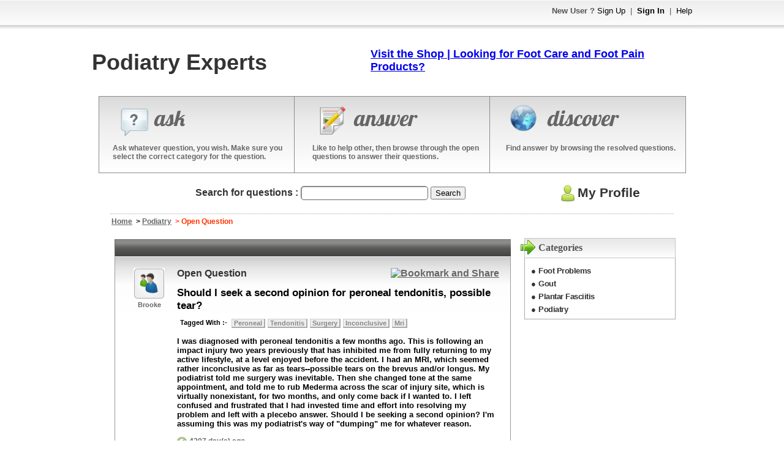

--- FILE ---
content_type: text/html; charset=utf-8
request_url: http://www.podiatryexperts.net/Podiatry/Should-I-seek-a-second-opinion-for-peroneal-tendonitis-possible-tear/_357
body_size: 13716
content:
<!DOCTYPE html PUBLIC "-//W3C//DTD XHTML 1.0 Transitional//EN" "http://www.w3.org/TR/xhtml1/DTD/xhtml1-transitional.dtd"><html>

<head>
    <title>Should I seek a second opinion for peroneal tendonitis, possible tear?</title><meta name="description" content="I was diagnosed with peroneal tendonitis a few months ago. This is following an impact injury two years previously that has inhibited me from fully returning to my active lifestyle, at a level enjoyed" /><link href="/themes/theme_b.css" media="screen" rel="stylesheet" type="text/css" />
<link href="http://ajax.googleapis.com/ajax/libs/dojo/1.4/dijit/themes/tundra/tundra.css" media="screen" rel="stylesheet" type="text/css" />
<link href="/styles/socialconnect.css" media="screen" rel="stylesheet" type="text/css" /><script type="text/javascript" src="/scripts/jquery-1.7.1.min.js"></script>
<script type="text/javascript" src="/scripts/mootools.js"></script>
<script type="text/javascript" src="/scripts/default.js"></script><script type="text/javascript" src="http://ajax.googleapis.com/ajax/libs/dojo/1.4/dojo/dojo.xd.js" djConfig="parseOnLoad:true"></script></head>

<body class="tundra">
    <script type="text/javascript" src="/scripts/tooltip/wz_tooltip.js"></script>
    <div id="bdy">
	    <div id="maincontainer">
	        <div id="headercontainer">
	            <div id="topheader">
	           		<span style="float: left;">
                        	                                            	           		</span>
	           		<span style="float: right;">
	           				           				<strong>New User ?</strong> 
	           				<a href="/register">Sign Up</a> 
	           				&nbsp;|&nbsp; <a href="/login"><strong>Sign In</strong></a> 
	           				&nbsp;|&nbsp; <a href="/help">Help</a>
	           				           		</span>                    
	           		<div style="clear: both"></div>           		     
	            </div>
	            <div id="midheader" style="padding: 10px;">
	            	<div id="logocontainer">
	            		<!-- start# logo code -->
	            		<h1><b>Podiatry Experts</b></h1>	           			<!-- end# logo code -->
	           		</div>
	           			            	<div style="float: right; width: 525px;">
	            		<!--/*
  *
  * Aqua Platform Ad Management Asynchronous JS Tag
  * - Generated with Revive Adserver v3.2.1
  *
  */-->

<ins data-revive-zoneid="222" data-revive-id="5d3cba222eaaeee40162c5d04d22e1b8"></ins>
<script async src="//flow.aquaplatform.com/asyncjs.php"></script>
<b></br>
<a href="http://www.podiatryexperts.net/uapage/8">Visit the Shop | Looking for Foot Care and Foot Pain Products?</a>	            	</div>
	            		            	<div style="clear: both; font-size: 0pt;"></div>
	            </div>
	            <div id="botheader">
	            	<table style="width: 100%">
	            		<tr>
	            			<td style="width: 34%;" valign="top">
	            				<div class="botheaderpanel" action="askquestion">
	            					<div id="askimg"></div>            					
	            					<span class="displaytext">ask</span>
	            					<div style="clear: both"></div>
                                                                        
                                    <div class="botheaderpanelxtratext">
                                        Ask whatever question, you wish. Make sure you select the correct category for the question.
                                    </div>	            				
                                    	
	            				</div>
	            			</td>
	            			<td style="width: 33%;" valign="top">
	            				<div class="botheaderpanel" action="answerquestion">
	            					<div id="answerimg"></div>            					
	            					<span class="displaytext">answer</span>
	            					<div style="clear: both"></div>
                                                                        <div class="botheaderpanelxtratext">
                                        Like to help other, then browse through the open questions to answer their questions. 
                                    </div>	            					
                                    	            				</div>
	            			</td>
	            			<td style="width: 33%" valign="top">
	            				<div class="botheaderpanel" action="discover">
	            					<div id="discoverimg"></div>            					
	            					<span class="displaytext">discover</span>
	            					<div style="clear: both"></div>
                                                                        <div class="botheaderpanelxtratext">
                                        Find answer by browsing the resolved questions.
                                    </div>
                                    	            				</div>
	            			</td>
	            		</tr>
	            	</table>   	
	            </div>
	            <script type="text/javascript">
				<!--
					$$('div.botheaderpanel').each(function(el){
						el.addEvent('click', function(){
							switch($(this).getProperty('action')){
								case 'askquestion' : {
									                                    location.href = "/ask";
																		break;
								}
								case 'answerquestion' : {
																		location.href = '/category/All+Categories/0';
									break;
								}
								case 'discover' : {
									location.href = '/category/All+Categories/0/resolved';
									break;
								}
							}
						});
					});
									//-->
	            </script>                
	        </div>
	        <div id="bodycontainer">
				<div id="searchcontainer">
					<table style="width: 100%;" cellpadding="5" cellspacing="0">
						<tr>
							<td id="searchcontainer_leftpanel">
								<form id="searchfrm" method="get" style="margin: 0px; padding: 0px;" action="/search">
									<div id="searchicon" style="display: inline;">&nbsp;&nbsp;&nbsp;&nbsp;&nbsp;</div>
									<strong>Search for questions : </strong> 
									<input type="text" class="textbox highlight rtlallowed" name="searchcriteria" maxlength="255" />
									<button class="frmbttn" type="submit">Search</button>
								</form> 
							</td>
							<td id="searchcontainer_rightpanel" align="center">
								<a id="myprofilelink" href="/login">
                                                                                                            <img alt="" src="/themes/theme_b/myprofilelogo.png" border="0" style="vertical-align: middle; padding-bottom: 3px;" />My Profile                                </a>
							</td>
						</tr>					
					</table>				
				</div>
				<div id="pagecontent">
					<div id="navpanel">
	<a href="/">Home</a>
			&nbsp;&gt; <a href="/category/Podiatry/3">Podiatry</a>
		<span class="pagetitle">
	&nbsp;&gt; Open Question	</span>
</div>
<div id="adplaceholder6">
	<!--/*
  *
  * Aqua Platform Ad Management Asynchronous JS Tag
  * - Generated with Revive Adserver v3.2.1
  *
  */-->

<ins data-revive-zoneid="226" data-revive-id="5d3cba222eaaeee40162c5d04d22e1b8"></ins>
<script async src="//flow.aquaplatform.com/asyncjs.php"></script></div>
<div style="padding: 10px;">
	<div id="rightpanel2">
		
    <!-- START # category index -->
	<div class="categoryholder">
		<div id="categoryholder_header"></div>
		<div id="categoryholder_body">            
			<div class="titletext">
                <div class="titlebullet"></div>
                Categories            </div>
						<ul style="list-style: none; margin: 0px; padding: 0px; margin-left: 5px; margin-right: 3px;">
								<li class="categoryitem">
					<strong>&#x25cf;</strong> <a href="/category/Foot+Problems/4">Foot Problems</a>				
				</li>	
								<li class="categoryitem">
					<strong>&#x25cf;</strong> <a href="/category/Gout/1">Gout</a>				
				</li>	
								<li class="categoryitem">
					<strong>&#x25cf;</strong> <a href="/category/Plantar+Fasciitis/2">Plantar Fasciitis</a>				
				</li>	
								<li class="categoryitem">
					<strong>&#x25cf;</strong> <a href="/category/Podiatry/3">Podiatry</a>				
				</li>	
							</ul>
					</div>
		<div id="categoryholder_footer"></div>
	</div>
	<!-- END # category index -->
       		<div id="adplaceholder5"> 
    		<div class="fb-page" data-href="https://www.facebook.com/Podiatry-Experts-990956930960740/" data-width="200" data-height="240" data-small-header="true" data-adapt-container-width="true" data-hide-cover="false" data-show-facepile="true" data-show-posts="true"></div>
<!--/*
  *
  * Aqua Platform Ad Management Asynchronous JS Tag
  * - Generated with Revive Adserver v3.2.1
  *
  */-->

<ins data-revive-zoneid="223" data-revive-id="5d3cba222eaaeee40162c5d04d22e1b8"></ins>
<script async src="//flow.aquaplatform.com/asyncjs.php"></script>
<!--/*
  *
  * Aqua Platform Ad Management Asynchronous JS Tag
  * - Generated with Revive Adserver v3.2.1
  *
  */-->

<ins data-revive-zoneid="223" data-revive-id="5d3cba222eaaeee40162c5d04d22e1b8"></ins>
<script async src="//flow.aquaplatform.com/asyncjs.php"></script>
<!--/*
  *
  * Aqua Platform Ad Management Asynchronous JS Tag
  * - Generated with Revive Adserver v3.2.1
  *
  */-->

<ins data-revive-zoneid="223" data-revive-id="5d3cba222eaaeee40162c5d04d22e1b8"></ins>
<script async src="//flow.aquaplatform.com/asyncjs.php"></script>    	</div>
    	</div>
	<form id="frm" method="post">
		<input type="hidden" name="posted" value="1" />
		<input type="hidden" name="frmAction" id="frmAction" />
		<input type="hidden" name="ansid" id="ansid" />
		<div id="questionpanel">
            <div id="questionpanel_header"></div>
            <div id="questionpanel_body">
			    			    <table style="width: 100%">
				    <tr>
					    <td align="center" valign="top" style="width: 75px;">
						                                    <a href="/profile/Brooke">
                                    <img alt="" src="/themes/theme_b/defaultpic.png" style="border: solid 1px #fff;" border="0" />
                                <a>
						    	
						    <br />
						    <span style="font-size: 8pt;">Brooke</span>
					    </td>
					    <td align="left" valign="top" style="padding-left: 5px;">
						    <p style="color: #00b600; font-size: 12pt; margin-top: 0px;">
                                <span style="float: left;">
						            							            <span class="question_displaytext"><strong>Open Question</strong></span>
						                                                                                </span>
                                <span style="float: right;">
                                    <!-- AddThis Button BEGIN -->
                                    <a href="http://www.addthis.com/bookmark.php?v=250&pub=xa-4a5294c2200e3131" onmouseover="return addthis_open(this, '', '[URL]', 'Should I seek a second opinion for peroneal tendonitis, possible tear?')" onmouseout="addthis_close()" onclick="return addthis_sendto()"><img src="http://s7.addthis.com/static/btn/lg-bookmark-en.gif" width="125" height="16" alt="Bookmark and Share" style="border:0"/></a><script type="text/javascript" src="http://s7.addthis.com/js/250/addthis_widget.js?pub=xa-4a5294c2200e3131"></script>
                                    <!-- AddThis Button END -->
                                </span>    
						    </p>
                            <div style="clear:both; font-size: 0px;"></div>
						    <h1 style="font-size: 13pt;">
							    <strong>Should I seek a second opinion for peroneal tendonitis, possible tear?</strong>							                                
						    </h1>
                                                        <div class="tagcontainer" style="padding: 0px;">                                
                                <ul style="list-style-type: none; margin: 0px; padding: 0px;">
                                    <li style="background-color: transparent; border: none;"><strong>Tagged With :-</strong></li>
                                                                    <li onmouseover="Tip('Click to view questions related to this tag')" onmouseout="UnTip()"><a href="/tag/Peroneal">Peroneal</a></li>
                                                                    <li onmouseover="Tip('Click to view questions related to this tag')" onmouseout="UnTip()"><a href="/tag/Tendonitis">Tendonitis</a></li>
                                                                    <li onmouseover="Tip('Click to view questions related to this tag')" onmouseout="UnTip()"><a href="/tag/Surgery">Surgery</a></li>
                                                                    <li onmouseover="Tip('Click to view questions related to this tag')" onmouseout="UnTip()"><a href="/tag/Inconclusive">Inconclusive</a></li>
                                                                    <li onmouseover="Tip('Click to view questions related to this tag')" onmouseout="UnTip()"><a href="/tag/Mri">Mri</a></li>
                                                                    
                                </ul>
                                <div style="clear: both;"></div>                                
                            </div>
                            						                                <p>I was diagnosed with peroneal tendonitis a few months ago. This is following an impact injury two years previously that has inhibited me from fully returning to my active lifestyle, at a level enjoyed before the accident. I had an MRI, which seemed rather inconclusive as far as tears--possible tears on the brevus and/or longus. My podiatrist told me surgery was inevitable. Then she changed tone at the same appointment, and told me to rub Mederma across the scar of injury site, which is virtually nonexistant, for two months, and only come back if I wanted to. I left confused and frustrated that I had invested time and effort into resolving my problem and left with a plecebo answer. Should I be seeking a second opinion?  I'm assuming this was my podiatrist's way of &quot;dumping&quot; me for whatever reason. </p>                            
                                                                                    						    <p>
							    <img alt="" src="/images/clock.png" style="vertical-align: middle" /> <span class="postedon">4207 day(s) ago</span>
						    </p>
                                                                                                                    
        						    <p>
        							    							        
                                            <script type="text/javascript">
                                                Cookie.set('resumeurl', '/Podiatry/Should-I-seek-a-second-opinion-for-peroneal-tendonitis-possible-tear/_357', {path: ''});
                                            </script>
                                                                                                                                            <button class="frmbttn" type="button" onclick="answerquestion()">Answer this Question</button>
                                                <script type="text/javascript">
                                                //<!--
                                                    function answerquestion(){
                                                        if(confirm('Do you want to answer this question anonymously ?')){
                                                            location.href = '/answer/357';
                                                        }else{
                                                            location.href='/login';
                                                        } 
                                                    }
                                                //-->
                                                </script>
                                                                                            						
        							            						    </p>
                                                                        
                                                                                                                                                <div class="bars" onmouseover="Tip('Click to view all comments')" onmouseout="UnTip()">
                                <div class="qcomments" quesid="357" action="comments_question" style="width: 120px; text-align: left;">
                                    &nbsp;&nbsp;<img  alt="" src="/images/gcomment.png" style="vertical-align: middle;" />&nbsp;&nbsp;Comment(s)&nbsp;(<span quesid="357">0</span>)
                                </div>
                                <div class="reportabuse" qaid="357" action="reportabuse_question" style="border-left: dotted 1px #ccc; width: 120px; text-align: left;">
                                    &nbsp;&nbsp;<img alt="" src="/images/greportabuse.png" style="vertical-align: middle" />&nbsp;&nbsp;Report Abuse                                </div>
                            </div>                            
						    <div style="clear: both"></div>						
					    </td>
				    </tr>
			    </table>
			                </div>    
		</div>
		<div id="questionactionbar">
		    			<div action="login" style="border-right: dotted 1px #ccc;" tooltip="If you find this question intereseting, then click to rate.">&nbsp;&nbsp;<img alt="" src="/images/star.png" style="vertical-align: middle" /> Find Intereseting&nbsp;&nbsp;</div>
			<div action="login" style="border-right: dotted 1px #ccc;" tooltip="If you find this question interesting, then let your friends know about it also.">&nbsp;&nbsp;<img alt="" src="/images/email.png" style="vertical-align: middle" /> E-Mail to Friends&nbsp;&nbsp;</div>
			<div action="login" style="border-right: dotted 1px #ccc;" tooltip="Can access all bookmarked questions from My Profile">&nbsp;&nbsp;<img alt="" src="/images/bookmark.png" style="vertical-align: middle" /> Bookmark&nbsp;&nbsp;</div>
			<div action="login" tooltip="Informs you when an answer is posted for this question">&nbsp;&nbsp;<img alt="" src="/images/answeralert.png" style="vertical-align: middle" /> Subscribe to Answer Alert&nbsp;&nbsp;</div>        
		            
		</div>
        <div id="qcomments_container">
            <div id="qcomments_container_header">
                <span style="float: left;">
                    <a id="addqcommentlink" href="javascript: void(0);" onclick="addqcommentWidget.showDialog()"><img alt="" src="/images/bttn_add.png" style="vertical-align: middle;" border="0" /> Add Comment</a>
                </span>
                <span style="float: right;">
                    <a id="closeqcommentcontainer" href="javascript: void(0);" onclick="$('qcomments_container').setStyle('display','none')"><img alt="" src="/images/scancel.png" style="vertical-align: middle;" border="0" /> Close</a>
                </span>    
                <div style="clear: both;"></div>
            </div>  
                            <div style="padding: 15px; text-align: center;">
                    <span style="font-size: 9pt;"><strong>No comment(s) yet!</strong> &nbsp;&nbsp;&nbsp; Be the first to comment</span>
                </div>
                  
        </div>
		                			<div style="padding: 10px;">
    				<div style="padding: 10px;">
    					<span style="float: left">
                                                                                <span class="question_displaytext"><strong>Answers</strong></span> (1)
                                                        					</span>
    					<span style="float: right"></span>
    					<br />
    				</div>
    			</div>
    			    				<div class="answerpanel">
    					<table style="width: 100%">
    						<tr>
    							<td align="center" style="width: 75px;" valign="top">								
    								    									<a href="/profile/DocPod"><img alt="" src="/images/defaultpic.gif" style="border: solid 1px white;" border="0" /></a>
    								    								<br />
    								<span style="font-size: 8pt;">DocPod</span>			
    							</td>
    							<td align="left" style="padding-left: 10px; padding-top: 5px;" valign="top">
                                        								Yes; get a second opinion. Physical therapy is often very helpful for these types of problems.    								<br /><br />
    								<img alt="" src="/images/clock.png" style="vertical-align: middle" /> <span class="answerpanel_postedon">Posted 4207 days ago</span>
    								<br /><br />                                
    								<div class="bars withrating">
    									<div class="thumbsup" ansid="406" action="thumbsup" style="width: 60px;">( <span class="thumbsup_count">1</span> ) <img alt="" src="/images/gthumbs_up.png" style="vertical-align: middle" /></div>
    									<div class="thumbsdown" ansid="406" action="thumbsdown" style="width: 60px; border-left: dotted 1px #ccc;">( <span class="thumbsdown_count">0</span> ) <img alt="" src="/images/gthumbs_down.png" style="vertical-align: middle" /></div> 
                                        <div class="addacomment" ansid="406" action="addanswercomment" style="width: 115px; border-left: dotted 1px #ccc; text-align: left;">&nbsp;&nbsp;<img alt="" src="/images/gcomment.png" style="vertical-align: middle;" />&nbsp;&nbsp;Comment(s) (<span ansid="406">6</span>)</div>
    									<div class="reportabuse" qaid="406" action="reportabuse_answer" style="border-left: dotted 1px #ccc;">&nbsp;<img alt="" src="/images/greportabuse.png" style="vertical-align: middle" />&nbsp;&nbsp;Report Abuse</div>							
    								</div>
    								<div style="clear: both"></div>                                
                                    <div class="acomments_container" ansid="406">
                                        <div style="padding: 3px; padding-left: 10px;">
                                            <span style="float: left; margin-right: 10px;">
                                                <a class="addacomment_link" href="javascript: void(0);" ansid="406"><img alt="" src="/images/bttn_add.png" style="vertical-align: middle;" width="12" border="0" /> Add Comment</a>
                                            </span>
                                            <span style="float: left; padding-left: 10px; border-left: dotted 1px #333;">
                                                <a class="hideacomment_link" href="javascript: void(0);" ansid="406"><img alt="" src="/images/scancel.png" style="vertical-align: middle;" border="0" /> Close</a>
                                            </span>
                                            <div style="clear: both"></div>
                                        </div>
                                                                                                                                <div acommentid="23" ansid="406" class="comment">
                                                <table style="width: 100%;"> 
                                                    <tr>
                                                        <td align="center" style="width: 50px" valign="top">
                                                            <a href="/profile/Brooke"><img alt="" src="/images/defaultpic.gif" border="0" width="48" /></a><br />
                                                            Brooke                                                        </td>
                                                        <td align="left" valign="top" style="padding-left: 10px;">
                                                            <div class="commentedon" style="float: left;">
                                                                <img alt="" src="/images/clock2.png" style="vertical-align: middle" /> 4202 day(s) ago                                                            </div>
                                                            <div style="float: right; margin-left: 5px; margin-bottom: 5px; color: #ccc;">
                                                                <!-- <img commentid="23" class="qflagcommentbttn" alt="" src="/images/greportabuse.png" style="vertical-align: middle; cursor: pointer;" /> -->
                                                                                                                            </div>
                                                            <div style="clear: both;"></div>
                                                            Thank you for your prompt answer and for suggesting pt as an option. I appreciate your input!                                                        </td>
                                                    </tr>
                                                </table>    
                                            </div>
                                                                                        <div acommentid="22" ansid="406" class="comment">
                                                <table style="width: 100%;"> 
                                                    <tr>
                                                        <td align="center" style="width: 50px" valign="top">
                                                            <a href="/profile/Brooke"><img alt="" src="/images/defaultpic.gif" border="0" width="48" /></a><br />
                                                            Brooke                                                        </td>
                                                        <td align="left" valign="top" style="padding-left: 10px;">
                                                            <div class="commentedon" style="float: left;">
                                                                <img alt="" src="/images/clock2.png" style="vertical-align: middle" /> 4202 day(s) ago                                                            </div>
                                                            <div style="float: right; margin-left: 5px; margin-bottom: 5px; color: #ccc;">
                                                                <!-- <img commentid="22" class="qflagcommentbttn" alt="" src="/images/greportabuse.png" style="vertical-align: middle; cursor: pointer;" /> -->
                                                                                                                            </div>
                                                            <div style="clear: both;"></div>
                                                            Thank you for your prompt answer and for suggesting pt as an option. I appreciate your input!                                                        </td>
                                                    </tr>
                                                </table>    
                                            </div>
                                                                                        <div acommentid="21" ansid="406" class="comment">
                                                <table style="width: 100%;"> 
                                                    <tr>
                                                        <td align="center" style="width: 50px" valign="top">
                                                            <a href="/profile/Brooke"><img alt="" src="/images/defaultpic.gif" border="0" width="48" /></a><br />
                                                            Brooke                                                        </td>
                                                        <td align="left" valign="top" style="padding-left: 10px;">
                                                            <div class="commentedon" style="float: left;">
                                                                <img alt="" src="/images/clock2.png" style="vertical-align: middle" /> 4202 day(s) ago                                                            </div>
                                                            <div style="float: right; margin-left: 5px; margin-bottom: 5px; color: #ccc;">
                                                                <!-- <img commentid="21" class="qflagcommentbttn" alt="" src="/images/greportabuse.png" style="vertical-align: middle; cursor: pointer;" /> -->
                                                                                                                            </div>
                                                            <div style="clear: both;"></div>
                                                            Thank you for your prompt answer and for suggesting pt as an option. I appreciate your input!                                                        </td>
                                                    </tr>
                                                </table>    
                                            </div>
                                                                                        <div acommentid="20" ansid="406" class="comment">
                                                <table style="width: 100%;"> 
                                                    <tr>
                                                        <td align="center" style="width: 50px" valign="top">
                                                            <a href="/profile/Brooke"><img alt="" src="/images/defaultpic.gif" border="0" width="48" /></a><br />
                                                            Brooke                                                        </td>
                                                        <td align="left" valign="top" style="padding-left: 10px;">
                                                            <div class="commentedon" style="float: left;">
                                                                <img alt="" src="/images/clock2.png" style="vertical-align: middle" /> 4202 day(s) ago                                                            </div>
                                                            <div style="float: right; margin-left: 5px; margin-bottom: 5px; color: #ccc;">
                                                                <!-- <img commentid="20" class="qflagcommentbttn" alt="" src="/images/greportabuse.png" style="vertical-align: middle; cursor: pointer;" /> -->
                                                                                                                            </div>
                                                            <div style="clear: both;"></div>
                                                            Thank you for your prompt answer and for suggesting pt as an option. I appreciate your input!                                                        </td>
                                                    </tr>
                                                </table>    
                                            </div>
                                                                                        <div acommentid="19" ansid="406" class="comment">
                                                <table style="width: 100%;"> 
                                                    <tr>
                                                        <td align="center" style="width: 50px" valign="top">
                                                            <a href="/profile/Brooke"><img alt="" src="/images/defaultpic.gif" border="0" width="48" /></a><br />
                                                            Brooke                                                        </td>
                                                        <td align="left" valign="top" style="padding-left: 10px;">
                                                            <div class="commentedon" style="float: left;">
                                                                <img alt="" src="/images/clock2.png" style="vertical-align: middle" /> 4202 day(s) ago                                                            </div>
                                                            <div style="float: right; margin-left: 5px; margin-bottom: 5px; color: #ccc;">
                                                                <!-- <img commentid="19" class="qflagcommentbttn" alt="" src="/images/greportabuse.png" style="vertical-align: middle; cursor: pointer;" /> -->
                                                                                                                            </div>
                                                            <div style="clear: both;"></div>
                                                            Thank you for your prompt answer and for suggesting pt as an option. I appreciate your input!                                                        </td>
                                                    </tr>
                                                </table>    
                                            </div>
                                                                                        <div acommentid="18" ansid="406" class="comment">
                                                <table style="width: 100%;"> 
                                                    <tr>
                                                        <td align="center" style="width: 50px" valign="top">
                                                            <a href="/profile/Brooke"><img alt="" src="/images/defaultpic.gif" border="0" width="48" /></a><br />
                                                            Brooke                                                        </td>
                                                        <td align="left" valign="top" style="padding-left: 10px;">
                                                            <div class="commentedon" style="float: left;">
                                                                <img alt="" src="/images/clock2.png" style="vertical-align: middle" /> 4202 day(s) ago                                                            </div>
                                                            <div style="float: right; margin-left: 5px; margin-bottom: 5px; color: #ccc;">
                                                                <!-- <img commentid="18" class="qflagcommentbttn" alt="" src="/images/greportabuse.png" style="vertical-align: middle; cursor: pointer;" /> -->
                                                                                                                            </div>
                                                            <div style="clear: both;"></div>
                                                            Thank you for your prompt answer and for suggesting pt as an option. I appreciate your input!                                                        </td>
                                                    </tr>
                                                </table>    
                                            </div>
                                                                                                                        </div>
                                    <br />
                                                                    
    								    							</td>
    						</tr>			
    					</table> 
    				</div>
    			            			</form>
		<div id="question_otherquestionpanel">
				<div style="padding: 5px; padding-left: 25px;"><strong><span class="question_displaytext">Other Open Questions in</span> Podiatry</strong></div>
				<div style="padding: 10px; font-size: 10pt;">
						<div style="padding: 2px;">
                <strong style="font-size: 11pt;">&#x00bb;</strong>
                 
                <a class="questionlink" href="/Podiatry/Blood/hematoma-or-something-serious/_789">Blood/hematoma or something serious?</a>
            </div>
						<div style="padding: 2px;">
                <strong style="font-size: 11pt;">&#x00bb;</strong>
                 
                <a class="questionlink" href="/Podiatry/custom-insole/_784">custom insole ?</a>
            </div>
						<div style="padding: 2px;">
                <strong style="font-size: 11pt;">&#x00bb;</strong>
                 
                <a class="questionlink" href="/Podiatry/Lines-on-nails/_777">Lines on nails ?</a>
            </div>
						<div style="padding: 2px;">
                <strong style="font-size: 11pt;">&#x00bb;</strong>
                 
                <a class="questionlink" href="/Podiatry/Nail-Fold-Discoloration/_774">Nail Fold Discoloration ?</a>
            </div>
						<div style="padding: 2px;">
                <strong style="font-size: 11pt;">&#x00bb;</strong>
                 
                <a class="questionlink" href="/Podiatry/5th-metatarsal-fracture/_773">5th metatarsal fracture... ?</a>
            </div>
					</div>
	</div>
	</div>
<script type="text/javascript">
<!--
    Cookie.set('resumeurl', '/Podiatry/Should-I-seek-a-second-opinion-for-peroneal-tendonitis-possible-tear/_357', {path: ''});
     
	$$('button.bttn_selectbestanswer').each(function(el){
		el.addEvent('click', function(){
			if(confirm('Are you absolutely sure to select this as a best answer ? \n\nThis action cannot be reverted. So be absolutely sure before you continue. Moreover question would be automatically marked as resolved, after you select best answer.')){
				$('frmAction').value = 'selectbestanswer';
				$('ansid').value = $(this).getProperty('ansid');
				$('frm').submit();
			}	
		});
	});
	$$('div#questionactionbar div').each(function(el){
		el.addEvents({
			'mouseover' : function(){
				$(this).setStyle('background-image', "url(../images/barbackhover.png)");
				Tip($(this).getProperty('tooltip'));
			},
			'mouseout' : function(){
				$(this).setStyle('background', 'transparent');
				UnTip();
			},
			'click' : function(){
				switch($(this).getProperty('action')){
										case 'login' : {
						location.href = '/login';
						break;
					}
									}
			}	
		});
	});
	$$('div.reportabuse').each(function(el){
		el.addEvents({
			'mouseover' : function(){				
				var imgctrl = $E('img', el);
				imgctrl.src = '/images/reportabuse.png';
			},
			'mouseout' : function(){				
				var imgctrl = $E('img', el);
				imgctrl.src = '/images/greportabuse.png';
			},
			'click' : function(){
								location.href = '/login';
								
			}
		});
	});
    $$('div.qcomments').addEvents({
        'mouseover' : function(){
            this.getElement('img').src = '/images/comment.png';
        },     
        'mouseout' : function(){
            this.getElement('img').src = '/images/gcomment.png';
        },
        'click' : function(){            
            if($('qcomments_container').getStyle('display').toLowerCase() == 'none'){
                $('qcomments_container').setStyle('display', 'block'); 
                new Fx.Scroll(window).toElement($('qcomments_container'));
            }
        }    
    });
	$$('div.thumbsup').each(function(el){
		el.addEvents({
			'mouseover' : function(){
				var imgctrl = $E('img', el);
				imgctrl.src = '/images/thumbs_up.png';
			},
			'mouseout' : function(){
				var imgctrl = $E('img', el);
				imgctrl.src = '/images/gthumbs_up.png';
			},
			'click' : function(){
								location.href = '/login';
							}
		});	
	});
	$$('div.thumbsdown').each(function(el){
		el.addEvents({
			'mouseover' : function(){
				var imgctrl = $E('img', this);
				imgctrl.src = '/images/thumbs_down.png';
			},
			'mouseout' : function(){
				var imgctrl = $E('img', this);
				imgctrl.src = '/images/gthumbs_down.png';
			},
			'click' : function(){
								location.href = '/login';
					
			}
		});	
	});   
    
        $$('button.delanswer').each(function(el){
        el.addEvent('click', function(){
            if(!confirm('Are you sure to delete your answer ?\n\nPoints given on answering the question would be deducted from your total points.'))return;    
            var ansid = $(this).getProperty('ansid');
            var element = $(this);            
            var remotecall = new XHR({
                method: 'get',
                onRequest: function(){
                    codelibrary.screen.show();
                    codelibrary.loadtext.show('Please wait processing your request ...');
                },
                onSuccess: function(){
                    codelibrary.loadtext.hide();
                    try{
                        var response = Json.evaluate(remotecall.response.text);
                        if(response.sessionexpired){
                            alert('Your session has expired.');                                        
                            location.href = '/login';             
                        }else if(response.error){
                            alert(response.errormsg);
                            codelibrary.screen.hide();
                        }else{
                            alert('Successfully deleted your answer');
                            codelibrary.screen.hide();
                            (function(){
                                //removing the delete answer
                                while(element.hasClass('answerpanel') == false){
                                    element = element.getParent();    
                                } 
                                new Fx.Style(element, 'opacity', {duration: 500}).start(0).chain(function(){
                                    element.remove();           
                                });    
                            }).delay(1000);                         
                        }
                    }catch(excep){
                        alert('Request failed. Please re-try again.');
                        codelibrary.screen.hide();
                    }        
                },
                onFailure: function(){
                    codelibrary.loadtext.hide();
                    alert('Request failed. Please re-try again.');
                    codelibrary.screen.hide();
                }
            }).send('/default/main/deleteanswerhandler', 'ansid=' + ansid);
        })            
    });        
    function linkchecker(ctrl){ 
        /*var datatocheck = ctrl.value;
        //you can add more exceptions to array. 
        //All exceptions must be in lowercase. 
        //only add domain for exception, ie, without http:// or, www
        var exceptions = ["tutorteach.com", "tutoranswer.com"];
        var pattern = /\b(http:\/\/)?(www){0,1}[a-z\.-]*(com|net|org|us)(\/){0,1}[a-z0-9\+\.\?=&'",\!]*\b/ig;                                    
        if(pattern.test(datatocheck) == true){                                        
            var searchtext = datatocheck.match(pattern);
            for(excounter = 0; excounter < searchtext.length; excounter++){
                var exceptionfound = false;
                for(counter=0; counter < exceptions.length; counter++){
                    if(searchtext[excounter].indexOf(exceptions[counter]) != -1){
                        exceptionfound = true;
                        break;
                    }    
                }
                if(exceptionfound == false){
                    alert('You are not allowed to post any link reference in question or, answer.');                                        
                    ctrl.value = datatocheck.replace(searchtext[excounter], "");    
                    return true;
                }
            }
        }
        return false;*/
    }
        $('closeqcommentcontainer').addEvent('click', function(){
        $('qcomments_container').setStyle('display', 'none');
    });
    $$('div.addacomment').addEvents({
        'mouseover' : function(){
            $(this).getElement('img').src = '/images/comment.png';
            Tip('Click to view all comments');
        },
        'mouseout' : function(){
            $(this).getElement('img').src = '/images/gcomment.png';
            UnTip();
        },
        'click' : function(){            
            var ansid = $(this).getProperty('ansid');
            $$("div.addacomment[ansid='" + ansid + "']").setStyles({
                'background-color' : '#333',
                'color' : '#fff'    
            });             
            $$("div.acomments_container[ansid='" + ansid + "']").setStyle('display', 'block');       
            var container = $E("div.acomments_container[ansid='" + ansid + "']");
            //setting height for all object tag
            container.getElements("object").each(function(el){
                var width = el.offsetWidth;
                var height = 3/4*width;
                el.style.height = height + 'px';
                if(!window.ie){
                    //setting embed height too
                    var embedtag = el.getElement("embed");
                    height = embedtag.offsetWidth*(3/4);
                    embedtag.style.height = height + 'px';
                }  
            });                
        }
    });
    $$('a.addacomment_link').addEvents({
        'mouseover' : function(){Tip('Click to add new comment for the answer');},
        'mouseout' : function(){UnTip();},
        'click' : function(){
            var ansid = $(this).getProperty('ansid');
            $('addacommentcontainer').getElement("input[name='ansid']").value = ansid;
            addacommentWidget.showDialog();
        }
    });
    $$('a.hideacomment_link').addEvents({
        'mouseover' : function(){Tip('Click to hide the comments');},
        'mouseout' : function(){UnTip();}, 
        'click' : function(){
            var ansid = $(this).getProperty('ansid');
            $$("div.acomments_container[ansid='" + ansid + "']").setStyle('display', 'none');
            $$("div.addacomment[ansid='" + ansid + "']").setStyles({
               'background-color' : 'transparent',
               'color' : 'black' 
            });
        }
    });
        
    /*wiring the question comment flag buttons
    $$('img.qflagcommentbttn').each(function(el){
        el.addEvents({
            "mouseover" : function(){
                Tip('Click to report this comment for abuse');
                this.src = "/images/reportabuse.png";                    
            },
            "mouseout" : function(){
                UnTip();
                this.src = "/images/greportabuse.png";
            },
            "click" : function(){
                if(!confirm('Are you sure to report this comment for abuse ?')) return;
                var ctrl = $(this);
                var commentid = ctrl.getProperty("commentid");
                var ajaxcall = new XHR({
                    method: "get",
                    onRequest: function(){
                        ctrl.src = "/images/processings.gif";    
                    },
                    onSuccess: function(){
                        
                    },
                    onFailure: function(){
                        ctrl.src = "/images/greportabuse.png";
                        alert("Request failed. Please re-try again.");
                    }    
                }).send("/default/main/reportcommenthandler", "commentid=" + commentid + "&type=question");
            } 
        }); 
    });*/    
    //-->
</script>

<div id="editanswercontainer">
    <form id="editanswerfrm" method="post" onsubmit="return false;">
        <input type="hidden" id="editanswer_ansid" name="ansid" />
        <table style="width: 100%;">
            <tr>
                <td colspan="2" style="padding-bottom: 10px; color: #333; font-weight: bold; background: url(/images/border.gif) bottom repeat-x;"><img alt="" src="/images/bttn_edit.png" style="vertical-align: middle;" /> Edit your answer. Click save, when done.</td>
            </tr>                                                   
            <tr>
                <td align="left" style="width: 150px; padding-top: 5px;" valign="top"><span class="fieldheader">Question Title</span></td>
                <td align="left" style="padding-top: 5px;">Should I seek a second opinion for peroneal tendonitis, possible tear?</td>
            </tr>
            <tr>
                <td align="left" valign="top"><span class="fieldheader">Your Answer</span></td>
            </tr>
            <tr>
                <td colspan="2" align="left">
                                        <div class="formattingtoolbarcontainer" style="text-align: left; width: 100%;">
    <div id="formattingtoolbar">
        <img class="formattingtoolbar_buttons" onclick="__GlobalVars.currentEditorInstance.buttons.FormatText.show(__GlobalVars.currentEditorInstance)" alt="" src="/images/toolbar/formattext.png" onmouseover="Tip('Format Text')" onmouseout="UnTip()" />&nbsp;&nbsp;|&nbsp;&nbsp;
        <img class="formattingtoolbar_buttons" onclick="__GlobalVars.currentEditorInstance.buttons.addLink.show(__GlobalVars.currentEditorInstance)" src="/images/toolbar/link.png" onmouseover="Tip('Add Link')" onmouseout="UnTip()" />&nbsp;
        <img class="formattingtoolbar_buttons" onclick="__GlobalVars.currentEditorInstance.buttons.addPhoto.show(__GlobalVars.currentEditorInstance)" src="/images/toolbar/photo.png" onmouseover="Tip('Add Photo')" onmouseout="UnTip()" />&nbsp;
        <img class="formattingtoolbar_buttons" onclick="__GlobalVars.currentEditorInstance.buttons.addVideo.show(__GlobalVars.currentEditorInstance)" src="/images/toolbar/video.png" onmouseover="Tip('Add YouTube Video')" onmouseout="UnTip()" />&nbsp;&nbsp;|&nbsp;&nbsp;
        <img class="formattingtoolbar_buttons smileybuttons" onclick="__GlobalVars.currentEditorInstance.buttons.addSimlely(__GlobalVars.currentEditorInstance, 'smile')" src="/images/emotions/smile.gif" onmouseover="Tip('SMILE : Insert this smiley')" onmouseout="UnTip()" />&nbsp;
        <img class="formattingtoolbar_buttons smileybuttons" onclick="__GlobalVars.currentEditorInstance.buttons.addSimlely(__GlobalVars.currentEditorInstance, 'biggrin')" src="/images/emotions/biggrin.gif" onmouseover="Tip('BIG GRIN : Insert this smiley')" onmouseout="UnTip()" />&nbsp;
        <img class="formattingtoolbar_buttons smileybuttons" onclick="__GlobalVars.currentEditorInstance.buttons.addSimlely(__GlobalVars.currentEditorInstance, 'lol')" src="/images/emotions/lol.gif" onmouseover="Tip('LOL : Insert this smiley')" onmouseout="UnTip()" />&nbsp;
        <img class="formattingtoolbar_buttons smileybuttons" onclick="__GlobalVars.currentEditorInstance.buttons.addSimlely(__GlobalVars.currentEditorInstance, 'sad')" src="/images/emotions/sad.gif" onmouseover="Tip('SAD : Insert this smiley')" onmouseout="UnTip()" />&nbsp;
        <img class="formattingtoolbar_buttons smileybuttons" onclick="__GlobalVars.currentEditorInstance.buttons.addSimlely(__GlobalVars.currentEditorInstance, 'sadno')" src="/images/emotions/sadno.gif" onmouseover="Tip('SAD : Insert this smiley')" onmouseout="UnTip()" />&nbsp;
        <img class="formattingtoolbar_buttons smileybuttons" onclick="__GlobalVars.currentEditorInstance.buttons.addSimlely(__GlobalVars.currentEditorInstance, 'bleh')" src="/images/emotions/bleh.gif" onmouseover="Tip('SAD NO : Insert this smiley')" onmouseout="UnTip()" />&nbsp;
        <img class="formattingtoolbar_buttons smileybuttons" onclick="__GlobalVars.currentEditorInstance.buttons.addSimlely(__GlobalVars.currentEditorInstance, 'happyyes')" src="/images/emotions/happyyes.gif" onmouseover="Tip('HAPPY YES : Insert this smiley')" onmouseout="UnTip()" />&nbsp;
        <img class="formattingtoolbar_buttons smileybuttons" onclick="__GlobalVars.currentEditorInstance.buttons.addSimlely(__GlobalVars.currentEditorInstance, 'happyno')" src="/images/emotions/happyno.gif" onmouseover="Tip('HAPPY NO : Insert this smiley')" onmouseout="UnTip()" />&nbsp;
        <img class="formattingtoolbar_buttons smileybuttons" onclick="__GlobalVars.currentEditorInstance.buttons.addSimlely(__GlobalVars.currentEditorInstance, 'unsure')" src="/images/emotions/unsure.gif" onmouseover="Tip('UNSURE : Insert this smiley')" onmouseout="UnTip()" />&nbsp;
        <img class="formattingtoolbar_buttons smileybuttons" onclick="__GlobalVars.currentEditorInstance.buttons.addSimlely(__GlobalVars.currentEditorInstance, 'cool')" src="/images/emotions/cool.gif" onmouseover="Tip('COOL : Insert this smiley')" onmouseout="UnTip()" />&nbsp;
        <img class="formattingtoolbar_buttons smileybuttons" onclick="__GlobalVars.currentEditorInstance.buttons.addSimlely(__GlobalVars.currentEditorInstance, 'mad')" src="/images/emotions/mad.gif" onmouseover="Tip('MAD : Insert this smiley')" onmouseout="UnTip()" />&nbsp;
        <img class="formattingtoolbar_buttons smileybuttons" onclick="__GlobalVars.currentEditorInstance.buttons.addSimlely(__GlobalVars.currentEditorInstance, 'wink')" src="/images/emotions/wink.gif" onmouseover="Tip('WINK : Insert this smiley')" onmouseout="UnTip()" />&nbsp;
        <img class="formattingtoolbar_buttons smileybuttons" onclick="__GlobalVars.currentEditorInstance.buttons.addSimlely(__GlobalVars.currentEditorInstance, 'sweat')" src="/images/emotions/sweat.gif" onmouseover="Tip('SWEAT : Insert this smiley')" onmouseout="UnTip()" />&nbsp;
    </div>
    <div actioncontainer="formattext" class="formattingtoolbaractioncontainer" style="display: block;">
        <div style="float: right;"><img alt="" src="/images/scancel.png" style="cursor: pointer;" onclick="__GlobalVars.currentEditorInstance.buttons.FormatText.hide(__GlobalVars.currentEditorInstance)" onmouseover="Tip('Click to close')" onmouseout="UnTip()" /></div>
        <img class="formattext_buttons" onclick="__GlobalVars.currentEditorInstance.buttons.FormatText.makeBold(__GlobalVars.currentEditorInstance)" alt="bold" src="/images/toolbar/bold.png" onmouseover="Tip('Bold Text')" onmouseout="UnTip()" />&nbsp;
        <img class="formattext_buttons" onclick="__GlobalVars.currentEditorInstance.buttons.FormatText.makeItalic(__GlobalVars.currentEditorInstance)" alt="italic" src="/images/toolbar/italic.png" onmouseover="Tip('Italic Text')" onmouseout="UnTip()" />&nbsp;
        <img class="formattext_buttons" onclick="__GlobalVars.currentEditorInstance.buttons.FormatText.makeUnderline(__GlobalVars.currentEditorInstance)" alt="underline" src="/images/toolbar/underline.png" onmouseover="Tip('Underline Text')" onmouseout="UnTip()" />&nbsp;
        <img class="formattext_buttons" onclick="__GlobalVars.currentEditorInstance.buttons.FormatText.makeStrike(__GlobalVars.currentEditorInstance)" alt="strike" src="/images/toolbar/strike.png" onmouseover="Tip('Strike Text')" onmouseout="UnTip()" />&nbsp;&nbsp;&nbsp;&nbsp;&nbsp;&nbsp;
        <img class="formattext_buttons" onclick="__GlobalVars.currentEditorInstance.buttons.FormatText.makeBigger(__GlobalVars.currentEditorInstance)" alt="big" src="/images/toolbar/biggertext.png" onmouseover="Tip('Bigger Text')" onmouseout="UnTip()" />&nbsp;
        <img class="formattext_buttons" onclick="__GlobalVars.currentEditorInstance.buttons.FormatText.makeSmall(__GlobalVars.currentEditorInstance)" alt="small" src="/images/toolbar/smalltext.png" onmouseover="Tip('Smaller Text')" onmouseout="UnTip()" />&nbsp;&nbsp;&nbsp;&nbsp;&nbsp;&nbsp;
        <img class="formattext_buttons" onclick="__GlobalVars.currentEditorInstance.buttons.FormatText.makeSuperscript(__GlobalVars.currentEditorInstance)" alt="superscript" src="/images/toolbar/superscript.png" onmouseover="Tip('Superscript Text')" onmouseout="UnTip()" />&nbsp;
        <img class="formattext_buttons" onclick="__GlobalVars.currentEditorInstance.buttons.FormatText.makeSubscript(__GlobalVars.currentEditorInstance)" alt="subscript" src="/images/toolbar/subscript.png" onmouseover="Tip('Subscript Text')" onmouseout="UnTip()" />&nbsp;
        <div style="clear: both;"></div>
    </div>
    <div actioncontainer="addlink" class="formattingtoolbaractioncontainer">
        <table style="width: 100%;" cellpadding="5">
            <tr>
                <td colspan="3" align="left" style="border-bottom: dotted 1px #aaa; padding: 5px;">
                    <img alt="" src="/images/toolbar/link.png" style="vertical-align: middle;" />&nbsp;
                    <em>
                        Allows to add a link.
                                            </em>
                </td>
            </tr>
            <tr>
                <td align="left" style="width: 60px;" valign="top"><strong>Caption</strong></td>
                <td align="center" style="width: 5px;" valign="top"><strong>:</strong></td>
                <td align="left">
                    <input class="" name="linkcaption" type="text" style="width: 95%;" />
                </td>
            </tr>
            <tr>
                <td align="left" style="width: 60px;" valign="top"><strong>Link URL</strong></td>
                <td align="center" style="width: 5px;" valign="top"><strong>:</strong></td>
                <td align="left">
                    <input name="linkurl" type="text" style="width: 95%;" /><br />
                    <em>( Must starts with "http://" )</em>
                </td>
            </tr>
            <tr>
                <td align="right" colspan="3" style="border-top: dotted 1px #aaa; padding-top: 10px;">
                    <a href="javascript:void(0);" onclick="__GlobalVars.currentEditorInstance.buttons.addLink.add(__GlobalVars.currentEditorInstance)"><img alt="" src="/images/sok.png" style="border: none; vertical-align: middle;" /> Add</a>&nbsp;&nbsp;|&nbsp;&nbsp;<a href="javascript:void(0);" onclick="__GlobalVars.currentEditorInstance.buttons.addLink.hide(__GlobalVars.currentEditorInstance)"><img alt="" src="/images/scancel.png" style="border: none; vertical-align: middle;" /> Cancel</a>
                </td>
            </tr>
        </table>
    </div>
    <div actioncontainer="addphoto" class="formattingtoolbaractioncontainer">
        <table style="width: 100%" cellpadding="5">
            <tr>
                <td colspan="3" align="left" style="border-bottom: dotted 1px #aaa; padding: 5px;">
                    <img alt="" src="/images/toolbar/photo.png" style="vertical-align: middle;" />&nbsp;
                    <em>Allow to insert an image. Must be among the following file types - *.jpg, *.gif, *.png &amp; *.bmp.</em>
                </td>
            </tr>
            <tr>
                <td align="left" style="width: 60px;" valign="top"><strong>Image Url</strong></td>
                <td align="center" style="width: 5px;" valign="top"><strong>:</strong></td>
                <td align="left">
                    <input name="imageurl" type="text" class="textbox" style="width: 80%;" />&nbsp;
                                        <br />
                    <em>( Image url must always starts with " http:// " )</em> 
                </td>  
            </tr>
            <tr>
                <td align="left" style="width: 60px;" valign="top"><strong>Width</strong></td>
                <td align="center" style="width: 5px;" valign="top"><strong>:</strong></td>
                <td align="left">
                    <input name="imagewidth" type="text" class="textbox" style="width: 35px; text-align: center;" value="0" /> pixels<br /> 
                    <em>( Must not be greater than 450px. Enter 0px for no resize )</em>
                </td>  
            </tr>
            <tr>
                <td align="right" colspan="3" style="border-top: dotted 1px #aaa; padding-top: 10px;">
                    <a href="javascript:void(0);" onclick="__GlobalVars.currentEditorInstance.buttons.addPhoto.add(__GlobalVars.currentEditorInstance)"><img alt="" src="/images/sok.png" style="border: none; vertical-align: middle;" /> Add</a>&nbsp;&nbsp;|&nbsp;&nbsp;<a href="javascript:void(0);" onclick="__GlobalVars.currentEditorInstance.buttons.addPhoto.hide(__GlobalVars.currentEditorInstance)"><img alt="" src="/images/scancel.png" style="border: none; vertical-align: middle;" /> Cancel</a>
                </td>
            </tr>
        </table> 
    </div>
    <div actioncontainer="addvideo" class="formattingtoolbaractioncontainer">
        <table style="width: 100%;" cellpadding="5">
            <tr>
                 <td colspan="3" align="left" style="border-bottom: dotted 1px #aaa; padding: 5px;">
                    <img alt="" src="/images/toolbar/video.png" style="vertical-align: middle;" />&nbsp;
                    <em>Allow to insert YouTube video. Insert the video embed code.</em>
                </td>
            </tr>
            <tr>
                <td align="left" style="width: 75px;" valign="top"><strong>Embed Code</strong></td>
                <td align="center" style="width: 5px;" valign="top"><strong>:</strong></td>
                <td align="left">
                    <textarea name="youtubevideo" style="width: 95%; height: 75px;"></textarea> 
                </td>  
            </tr>
            <tr>
                <td align="right" colspan="3" style="border-top: dotted 1px #aaa; padding-top: 10px;">
                    <a href="javascript:void(0);" onclick="__GlobalVars.currentEditorInstance.buttons.addVideo.add(__GlobalVars.currentEditorInstance)"><img alt="" src="/images/sok.png" style="border: none; vertical-align: middle;" /> Add</a>&nbsp;&nbsp;|&nbsp;&nbsp;<a href="javascript:void(0);" onclick="__GlobalVars.currentEditorInstance.buttons.addVideo.hide(__GlobalVars.currentEditorInstance)"><img alt="" src="/images/scancel.png" style="border: none; vertical-align: middle;" /> Cancel</a>
                </td>
            </tr>
        </table>     
    </div>
</div>
<textarea name="answer" class="_qaeditor highlight rtlallowed textbox" style="font-size: 13px; height: 200px;"></textarea>
<script type="text/javascript">
//<!--
    $('editanswercontainer').getElement('._qaeditor').addEvent('keyup', function(){
        if(this.value.length <= 5000)
            $('editanswercontainer').getElement('._charcount').setHTML(this.value.length);
        else
            this.value = this.value.toString().substr(0, 5000);
    });
//-->
</script>
<div style="padding: 3px; font-size: 8pt;">
    <span style="float: left;">
        <strong>Max Allowed Characters:</strong> 5000
    </span>
    <span style="float: right;">
        <strong>Current Character Count:</strong> <span class="_charcount">0</span>
    </span>
    <div style="clear: both;"></div>
</div>                </td>    
            </tr>                                                   
            <tr>
                <td align="right" colspan="2" style=" padding-top: 10px; background: url(/images/border.gif) top repeat-x;">
                    <button class="frmbttn" onclick="saveanswer()" type="submit"><img alt="" src="/images/ok.png" style="vertical-align: middle" /> Save</button>
                    <button id="bttn_canceleditanswer" class="frmbttn" type="button"><img alt="" src="/images/cancel.png" style="vertical-align: middle" /> Cancel</button>
                </td>
            </tr>
        </table>
    </form>
    <script type="text/javascript">
    <!--
    
        $$('button.editanswer').each(function(el){
            el.addEvent('click', function(){
                var ansid = $(this).getProperty('ansid');
                //loading the answer for editing
                var remotecall = new XHR({
                    method: 'get',
                    onRequest: function(){
                        codelibrary.screen.show();
                        codelibrary.loadtext.show('Please wait loading answer for editing ...');
                    },
                    onSuccess: function(){
                        codelibrary.loadtext.hide();
                        try{
                            var response = Json.evaluate(remotecall.response.text);
                            if(response.sessionexpired){
                                alert('Your session has expired.');                                        
                                location.href = '/login';        
                            }else if(response.error){
                                alert(response.errormsg);
                                codelibrary.screen.hide();
                            }else{
                                var dialog = $('editanswercontainer');
                                document.body.appendChild(dialog);
                                dialog.setStyles({
                                    'left' : (window.getWidth() - 500) / 2,
                                    'display' : 'block'                                                            
                                });    
                                dialog.setStyle('top',(window.getScrollTop() + ((window.getHeight() - dialog.offsetHeight) / 4)));
                                $('editanswercontainer').getElement('._qaeditor').setHTML(response.answer);
                                $('editanswercontainer').getElement('._charcount').setHTML(response.answer.toString().length);
                                $('editanswercontainer').getElement('._qaeditor').focus();
                                $('editanswer_ansid').value = ansid;
                                __GlobalVars.currentEditorInstance = new QAEditor($('editanswercontainer'));
                            }                            
                        }catch(excep){
                            alert('Failed to load the answer. Please re-try again.');
                            codelibrary.screen.hide();
                        }
                    },
                    onFailure: function(){
                        codelibrary.loadtext.hide();
                        alert('Failed to load the answer. Please re-try again.');
                        codelibrary.screen.hide();
                    }                    
                }).send('/default/main/loadanswerhandler', 'ansid=' + ansid);    
            });
        });
    
        $('editanswercontainer').addEvent('keyup', function(event){
            var ev = new Event(event);
            if(ev.key == 'esc'){
                $('bttn_canceleditanswer').click();
            }
        });
        $('bttn_canceleditanswer').addEvent('click', function(){
            __GlobalVars.currentEditorInstance = null;
            var dialog = $('editanswercontainer');
            new Fx.Style(dialog, 'opacity', {duration: 500}).start(0).chain(function(){
                dialog.setStyles({
                    'display' : 'none',
                    'opacity' : 1
                });    
                codelibrary.screen.hide();
            });    
        });
        function saveanswer(){
            if(!confirm('Are you sure to save ?')) return;
            var dialog = $('editanswercontainer');
            var remotecall = new XHR({
                method: 'post',
                onRequest: function(){
                    dialog.setStyle('display', 'none');
                    codelibrary.loadtext.show('Please wait processing your request ...');    
                },
                onSuccess: function(){
                    try{
                        var response = Json.evaluate(remotecall.response.text);
                        if(response.sessionexpired){
                            alert('Your session has expired.');                                        
                            location.href = '/login';    
                        }else if(response.error){
                            alert(response.errormsg);
                            dialog.setStyle("display", "block");
                        }else{
                            alert("Answer successfully saved.");
                            location.href = location.href;
                        }
                    }catch(excep){
                        codelibrary.loadtext.hide();
                        alert('Request failed. Please re-try again.');
                        dialog.setStyle('display', 'block');
                    }
                },
                onFailure: function(){
                    codelibrary.loadtext.hide();
                    alert('Request failed. Please re-try again.');
                    dialog.setStyle('display', 'block');
                }
            }).send('/default/main/saveanswerhandler', $('editanswerfrm').toQueryString()); 
        }    
    //-->
    </script>
</div>    
<div id="addqcommentcontainer">
    <form id="addcommentfrm" method="post" onsubmit="return false;">
        <input type="hidden" name="quesid" value="357" />
        <table style="width: 100%;">
            <tr>
                <td align="left" style="padding-bottom: 5px; background-image: url('/images/border.gif'); background-position: bottom; background-repeat: repeat-x;">
                    <img alt="" src="/images/comment.png" style="vertical-align: middle;" /> &nbsp;&nbsp;<strong>Your comment on this question</strong>
                </td>
            </tr>
            <tr>    
                <td align="center" style="padding-top: 3px; padding-bottom: 10px; background-image: url('/images/border.gif'); background-position: bottom; background-repeat: repeat-x;">
                                        <div class="formattingtoolbarcontainer" style="text-align: left; width: 100%;">
    <div id="formattingtoolbar">
        <img class="formattingtoolbar_buttons" onclick="__GlobalVars.currentEditorInstance.buttons.FormatText.show(__GlobalVars.currentEditorInstance)" alt="" src="/images/toolbar/formattext.png" onmouseover="Tip('Format Text')" onmouseout="UnTip()" />&nbsp;&nbsp;|&nbsp;&nbsp;
        <img class="formattingtoolbar_buttons" onclick="__GlobalVars.currentEditorInstance.buttons.addLink.show(__GlobalVars.currentEditorInstance)" src="/images/toolbar/link.png" onmouseover="Tip('Add Link')" onmouseout="UnTip()" />&nbsp;
        <img class="formattingtoolbar_buttons" onclick="__GlobalVars.currentEditorInstance.buttons.addPhoto.show(__GlobalVars.currentEditorInstance)" src="/images/toolbar/photo.png" onmouseover="Tip('Add Photo')" onmouseout="UnTip()" />&nbsp;
        <img class="formattingtoolbar_buttons" onclick="__GlobalVars.currentEditorInstance.buttons.addVideo.show(__GlobalVars.currentEditorInstance)" src="/images/toolbar/video.png" onmouseover="Tip('Add YouTube Video')" onmouseout="UnTip()" />&nbsp;&nbsp;|&nbsp;&nbsp;
        <img class="formattingtoolbar_buttons smileybuttons" onclick="__GlobalVars.currentEditorInstance.buttons.addSimlely(__GlobalVars.currentEditorInstance, 'smile')" src="/images/emotions/smile.gif" onmouseover="Tip('SMILE : Insert this smiley')" onmouseout="UnTip()" />&nbsp;
        <img class="formattingtoolbar_buttons smileybuttons" onclick="__GlobalVars.currentEditorInstance.buttons.addSimlely(__GlobalVars.currentEditorInstance, 'biggrin')" src="/images/emotions/biggrin.gif" onmouseover="Tip('BIG GRIN : Insert this smiley')" onmouseout="UnTip()" />&nbsp;
        <img class="formattingtoolbar_buttons smileybuttons" onclick="__GlobalVars.currentEditorInstance.buttons.addSimlely(__GlobalVars.currentEditorInstance, 'lol')" src="/images/emotions/lol.gif" onmouseover="Tip('LOL : Insert this smiley')" onmouseout="UnTip()" />&nbsp;
        <img class="formattingtoolbar_buttons smileybuttons" onclick="__GlobalVars.currentEditorInstance.buttons.addSimlely(__GlobalVars.currentEditorInstance, 'sad')" src="/images/emotions/sad.gif" onmouseover="Tip('SAD : Insert this smiley')" onmouseout="UnTip()" />&nbsp;
        <img class="formattingtoolbar_buttons smileybuttons" onclick="__GlobalVars.currentEditorInstance.buttons.addSimlely(__GlobalVars.currentEditorInstance, 'sadno')" src="/images/emotions/sadno.gif" onmouseover="Tip('SAD : Insert this smiley')" onmouseout="UnTip()" />&nbsp;
        <img class="formattingtoolbar_buttons smileybuttons" onclick="__GlobalVars.currentEditorInstance.buttons.addSimlely(__GlobalVars.currentEditorInstance, 'bleh')" src="/images/emotions/bleh.gif" onmouseover="Tip('SAD NO : Insert this smiley')" onmouseout="UnTip()" />&nbsp;
        <img class="formattingtoolbar_buttons smileybuttons" onclick="__GlobalVars.currentEditorInstance.buttons.addSimlely(__GlobalVars.currentEditorInstance, 'happyyes')" src="/images/emotions/happyyes.gif" onmouseover="Tip('HAPPY YES : Insert this smiley')" onmouseout="UnTip()" />&nbsp;
        <img class="formattingtoolbar_buttons smileybuttons" onclick="__GlobalVars.currentEditorInstance.buttons.addSimlely(__GlobalVars.currentEditorInstance, 'happyno')" src="/images/emotions/happyno.gif" onmouseover="Tip('HAPPY NO : Insert this smiley')" onmouseout="UnTip()" />&nbsp;
        <img class="formattingtoolbar_buttons smileybuttons" onclick="__GlobalVars.currentEditorInstance.buttons.addSimlely(__GlobalVars.currentEditorInstance, 'unsure')" src="/images/emotions/unsure.gif" onmouseover="Tip('UNSURE : Insert this smiley')" onmouseout="UnTip()" />&nbsp;
        <img class="formattingtoolbar_buttons smileybuttons" onclick="__GlobalVars.currentEditorInstance.buttons.addSimlely(__GlobalVars.currentEditorInstance, 'cool')" src="/images/emotions/cool.gif" onmouseover="Tip('COOL : Insert this smiley')" onmouseout="UnTip()" />&nbsp;
        <img class="formattingtoolbar_buttons smileybuttons" onclick="__GlobalVars.currentEditorInstance.buttons.addSimlely(__GlobalVars.currentEditorInstance, 'mad')" src="/images/emotions/mad.gif" onmouseover="Tip('MAD : Insert this smiley')" onmouseout="UnTip()" />&nbsp;
        <img class="formattingtoolbar_buttons smileybuttons" onclick="__GlobalVars.currentEditorInstance.buttons.addSimlely(__GlobalVars.currentEditorInstance, 'wink')" src="/images/emotions/wink.gif" onmouseover="Tip('WINK : Insert this smiley')" onmouseout="UnTip()" />&nbsp;
        <img class="formattingtoolbar_buttons smileybuttons" onclick="__GlobalVars.currentEditorInstance.buttons.addSimlely(__GlobalVars.currentEditorInstance, 'sweat')" src="/images/emotions/sweat.gif" onmouseover="Tip('SWEAT : Insert this smiley')" onmouseout="UnTip()" />&nbsp;
    </div>
    <div actioncontainer="formattext" class="formattingtoolbaractioncontainer" style="display: block;">
        <div style="float: right;"><img alt="" src="/images/scancel.png" style="cursor: pointer;" onclick="__GlobalVars.currentEditorInstance.buttons.FormatText.hide(__GlobalVars.currentEditorInstance)" onmouseover="Tip('Click to close')" onmouseout="UnTip()" /></div>
        <img class="formattext_buttons" onclick="__GlobalVars.currentEditorInstance.buttons.FormatText.makeBold(__GlobalVars.currentEditorInstance)" alt="bold" src="/images/toolbar/bold.png" onmouseover="Tip('Bold Text')" onmouseout="UnTip()" />&nbsp;
        <img class="formattext_buttons" onclick="__GlobalVars.currentEditorInstance.buttons.FormatText.makeItalic(__GlobalVars.currentEditorInstance)" alt="italic" src="/images/toolbar/italic.png" onmouseover="Tip('Italic Text')" onmouseout="UnTip()" />&nbsp;
        <img class="formattext_buttons" onclick="__GlobalVars.currentEditorInstance.buttons.FormatText.makeUnderline(__GlobalVars.currentEditorInstance)" alt="underline" src="/images/toolbar/underline.png" onmouseover="Tip('Underline Text')" onmouseout="UnTip()" />&nbsp;
        <img class="formattext_buttons" onclick="__GlobalVars.currentEditorInstance.buttons.FormatText.makeStrike(__GlobalVars.currentEditorInstance)" alt="strike" src="/images/toolbar/strike.png" onmouseover="Tip('Strike Text')" onmouseout="UnTip()" />&nbsp;&nbsp;&nbsp;&nbsp;&nbsp;&nbsp;
        <img class="formattext_buttons" onclick="__GlobalVars.currentEditorInstance.buttons.FormatText.makeBigger(__GlobalVars.currentEditorInstance)" alt="big" src="/images/toolbar/biggertext.png" onmouseover="Tip('Bigger Text')" onmouseout="UnTip()" />&nbsp;
        <img class="formattext_buttons" onclick="__GlobalVars.currentEditorInstance.buttons.FormatText.makeSmall(__GlobalVars.currentEditorInstance)" alt="small" src="/images/toolbar/smalltext.png" onmouseover="Tip('Smaller Text')" onmouseout="UnTip()" />&nbsp;&nbsp;&nbsp;&nbsp;&nbsp;&nbsp;
        <img class="formattext_buttons" onclick="__GlobalVars.currentEditorInstance.buttons.FormatText.makeSuperscript(__GlobalVars.currentEditorInstance)" alt="superscript" src="/images/toolbar/superscript.png" onmouseover="Tip('Superscript Text')" onmouseout="UnTip()" />&nbsp;
        <img class="formattext_buttons" onclick="__GlobalVars.currentEditorInstance.buttons.FormatText.makeSubscript(__GlobalVars.currentEditorInstance)" alt="subscript" src="/images/toolbar/subscript.png" onmouseover="Tip('Subscript Text')" onmouseout="UnTip()" />&nbsp;
        <div style="clear: both;"></div>
    </div>
    <div actioncontainer="addlink" class="formattingtoolbaractioncontainer">
        <table style="width: 100%;" cellpadding="5">
            <tr>
                <td colspan="3" align="left" style="border-bottom: dotted 1px #aaa; padding: 5px;">
                    <img alt="" src="/images/toolbar/link.png" style="vertical-align: middle;" />&nbsp;
                    <em>
                        Allows to add a link.
                                            </em>
                </td>
            </tr>
            <tr>
                <td align="left" style="width: 60px;" valign="top"><strong>Caption</strong></td>
                <td align="center" style="width: 5px;" valign="top"><strong>:</strong></td>
                <td align="left">
                    <input class="" name="linkcaption" type="text" style="width: 95%;" />
                </td>
            </tr>
            <tr>
                <td align="left" style="width: 60px;" valign="top"><strong>Link URL</strong></td>
                <td align="center" style="width: 5px;" valign="top"><strong>:</strong></td>
                <td align="left">
                    <input name="linkurl" type="text" style="width: 95%;" /><br />
                    <em>( Must starts with "http://" )</em>
                </td>
            </tr>
            <tr>
                <td align="right" colspan="3" style="border-top: dotted 1px #aaa; padding-top: 10px;">
                    <a href="javascript:void(0);" onclick="__GlobalVars.currentEditorInstance.buttons.addLink.add(__GlobalVars.currentEditorInstance)"><img alt="" src="/images/sok.png" style="border: none; vertical-align: middle;" /> Add</a>&nbsp;&nbsp;|&nbsp;&nbsp;<a href="javascript:void(0);" onclick="__GlobalVars.currentEditorInstance.buttons.addLink.hide(__GlobalVars.currentEditorInstance)"><img alt="" src="/images/scancel.png" style="border: none; vertical-align: middle;" /> Cancel</a>
                </td>
            </tr>
        </table>
    </div>
    <div actioncontainer="addphoto" class="formattingtoolbaractioncontainer">
        <table style="width: 100%" cellpadding="5">
            <tr>
                <td colspan="3" align="left" style="border-bottom: dotted 1px #aaa; padding: 5px;">
                    <img alt="" src="/images/toolbar/photo.png" style="vertical-align: middle;" />&nbsp;
                    <em>Allow to insert an image. Must be among the following file types - *.jpg, *.gif, *.png &amp; *.bmp.</em>
                </td>
            </tr>
            <tr>
                <td align="left" style="width: 60px;" valign="top"><strong>Image Url</strong></td>
                <td align="center" style="width: 5px;" valign="top"><strong>:</strong></td>
                <td align="left">
                    <input name="imageurl" type="text" class="textbox" style="width: 80%;" />&nbsp;
                                        <br />
                    <em>( Image url must always starts with " http:// " )</em> 
                </td>  
            </tr>
            <tr>
                <td align="left" style="width: 60px;" valign="top"><strong>Width</strong></td>
                <td align="center" style="width: 5px;" valign="top"><strong>:</strong></td>
                <td align="left">
                    <input name="imagewidth" type="text" class="textbox" style="width: 35px; text-align: center;" value="0" /> pixels<br /> 
                    <em>( Must not be greater than 450px. Enter 0px for no resize )</em>
                </td>  
            </tr>
            <tr>
                <td align="right" colspan="3" style="border-top: dotted 1px #aaa; padding-top: 10px;">
                    <a href="javascript:void(0);" onclick="__GlobalVars.currentEditorInstance.buttons.addPhoto.add(__GlobalVars.currentEditorInstance)"><img alt="" src="/images/sok.png" style="border: none; vertical-align: middle;" /> Add</a>&nbsp;&nbsp;|&nbsp;&nbsp;<a href="javascript:void(0);" onclick="__GlobalVars.currentEditorInstance.buttons.addPhoto.hide(__GlobalVars.currentEditorInstance)"><img alt="" src="/images/scancel.png" style="border: none; vertical-align: middle;" /> Cancel</a>
                </td>
            </tr>
        </table> 
    </div>
    <div actioncontainer="addvideo" class="formattingtoolbaractioncontainer">
        <table style="width: 100%;" cellpadding="5">
            <tr>
                 <td colspan="3" align="left" style="border-bottom: dotted 1px #aaa; padding: 5px;">
                    <img alt="" src="/images/toolbar/video.png" style="vertical-align: middle;" />&nbsp;
                    <em>Allow to insert YouTube video. Insert the video embed code.</em>
                </td>
            </tr>
            <tr>
                <td align="left" style="width: 75px;" valign="top"><strong>Embed Code</strong></td>
                <td align="center" style="width: 5px;" valign="top"><strong>:</strong></td>
                <td align="left">
                    <textarea name="youtubevideo" style="width: 95%; height: 75px;"></textarea> 
                </td>  
            </tr>
            <tr>
                <td align="right" colspan="3" style="border-top: dotted 1px #aaa; padding-top: 10px;">
                    <a href="javascript:void(0);" onclick="__GlobalVars.currentEditorInstance.buttons.addVideo.add(__GlobalVars.currentEditorInstance)"><img alt="" src="/images/sok.png" style="border: none; vertical-align: middle;" /> Add</a>&nbsp;&nbsp;|&nbsp;&nbsp;<a href="javascript:void(0);" onclick="__GlobalVars.currentEditorInstance.buttons.addVideo.hide(__GlobalVars.currentEditorInstance)"><img alt="" src="/images/scancel.png" style="border: none; vertical-align: middle;" /> Cancel</a>
                </td>
            </tr>
        </table>     
    </div>
</div>
<textarea name="comment" class="_qaeditor highlight rtlallowed textbox" style="font-size: 13px; height: 150px;"></textarea>
<script type="text/javascript">
//<!--
    $('addqcommentcontainer').getElement('._qaeditor').addEvent('keyup', function(){
        if(this.value.length <= 5000)
            $('addqcommentcontainer').getElement('._charcount').setHTML(this.value.length);
        else
            this.value = this.value.toString().substr(0, 5000);
    });
//-->
</script>
<div style="padding: 3px; font-size: 8pt;">
    <span style="float: left;">
        <strong>Max Allowed Characters:</strong> 5000
    </span>
    <span style="float: right;">
        <strong>Current Character Count:</strong> <span class="_charcount">0</span>
    </span>
    <div style="clear: both;"></div>
</div>                </td>
            </tr>
            <tr>
                <td align="right" style="padding-top: 3px; font-size: 9pt;">
                    <button onclick="addqcommentWidget.save()" type="button"><img alt="" src="/images/ok.png" style="vertical-align: middle;" /> Add</button>
                    <button onclick="addqcommentWidget.cancel()" type="button"><img alt="" src="/images/cancel.png" style="vertical-align: middle;" /> Cancel</button>
                </td>
            </tr>
        </table>            
    </form>
    <script type="text/javascript">
    <!--
        addqcommentWidget = {
            dialog : $('addqcommentcontainer'),
            isDisplayed : false,
                        showDialog : function(){
                location.href =  '/login';
            }
                    }
    //-->    
    </script>
</div><div id="addacommentcontainer">
    <form id="addacommentfrm" method="post" onsubmit="return false;">
        <input type="hidden" name="ansid" />
        <table style="width: 100%;">
            <tr>
                <td align="left" style="padding-bottom: 5px; background-image: url('/images/border.gif'); background-position: bottom; background-repeat: repeat-x;">
                    <img alt="" src="/images/comment.png" style="vertical-align: middle;" /> &nbsp;&nbsp;<strong>Your comment on this answer</strong>
                </td>
            </tr>
            <tr>    
                <td align="center" style="padding-top: 3px; padding-bottom: 10px; background-image: url('/images/border.gif'); background-position: bottom; background-repeat: repeat-x;">
                                        <div class="formattingtoolbarcontainer" style="text-align: left; width: 100%;">
    <div id="formattingtoolbar">
        <img class="formattingtoolbar_buttons" onclick="__GlobalVars.currentEditorInstance.buttons.FormatText.show(__GlobalVars.currentEditorInstance)" alt="" src="/images/toolbar/formattext.png" onmouseover="Tip('Format Text')" onmouseout="UnTip()" />&nbsp;&nbsp;|&nbsp;&nbsp;
        <img class="formattingtoolbar_buttons" onclick="__GlobalVars.currentEditorInstance.buttons.addLink.show(__GlobalVars.currentEditorInstance)" src="/images/toolbar/link.png" onmouseover="Tip('Add Link')" onmouseout="UnTip()" />&nbsp;
        <img class="formattingtoolbar_buttons" onclick="__GlobalVars.currentEditorInstance.buttons.addPhoto.show(__GlobalVars.currentEditorInstance)" src="/images/toolbar/photo.png" onmouseover="Tip('Add Photo')" onmouseout="UnTip()" />&nbsp;
        <img class="formattingtoolbar_buttons" onclick="__GlobalVars.currentEditorInstance.buttons.addVideo.show(__GlobalVars.currentEditorInstance)" src="/images/toolbar/video.png" onmouseover="Tip('Add YouTube Video')" onmouseout="UnTip()" />&nbsp;&nbsp;|&nbsp;&nbsp;
        <img class="formattingtoolbar_buttons smileybuttons" onclick="__GlobalVars.currentEditorInstance.buttons.addSimlely(__GlobalVars.currentEditorInstance, 'smile')" src="/images/emotions/smile.gif" onmouseover="Tip('SMILE : Insert this smiley')" onmouseout="UnTip()" />&nbsp;
        <img class="formattingtoolbar_buttons smileybuttons" onclick="__GlobalVars.currentEditorInstance.buttons.addSimlely(__GlobalVars.currentEditorInstance, 'biggrin')" src="/images/emotions/biggrin.gif" onmouseover="Tip('BIG GRIN : Insert this smiley')" onmouseout="UnTip()" />&nbsp;
        <img class="formattingtoolbar_buttons smileybuttons" onclick="__GlobalVars.currentEditorInstance.buttons.addSimlely(__GlobalVars.currentEditorInstance, 'lol')" src="/images/emotions/lol.gif" onmouseover="Tip('LOL : Insert this smiley')" onmouseout="UnTip()" />&nbsp;
        <img class="formattingtoolbar_buttons smileybuttons" onclick="__GlobalVars.currentEditorInstance.buttons.addSimlely(__GlobalVars.currentEditorInstance, 'sad')" src="/images/emotions/sad.gif" onmouseover="Tip('SAD : Insert this smiley')" onmouseout="UnTip()" />&nbsp;
        <img class="formattingtoolbar_buttons smileybuttons" onclick="__GlobalVars.currentEditorInstance.buttons.addSimlely(__GlobalVars.currentEditorInstance, 'sadno')" src="/images/emotions/sadno.gif" onmouseover="Tip('SAD : Insert this smiley')" onmouseout="UnTip()" />&nbsp;
        <img class="formattingtoolbar_buttons smileybuttons" onclick="__GlobalVars.currentEditorInstance.buttons.addSimlely(__GlobalVars.currentEditorInstance, 'bleh')" src="/images/emotions/bleh.gif" onmouseover="Tip('SAD NO : Insert this smiley')" onmouseout="UnTip()" />&nbsp;
        <img class="formattingtoolbar_buttons smileybuttons" onclick="__GlobalVars.currentEditorInstance.buttons.addSimlely(__GlobalVars.currentEditorInstance, 'happyyes')" src="/images/emotions/happyyes.gif" onmouseover="Tip('HAPPY YES : Insert this smiley')" onmouseout="UnTip()" />&nbsp;
        <img class="formattingtoolbar_buttons smileybuttons" onclick="__GlobalVars.currentEditorInstance.buttons.addSimlely(__GlobalVars.currentEditorInstance, 'happyno')" src="/images/emotions/happyno.gif" onmouseover="Tip('HAPPY NO : Insert this smiley')" onmouseout="UnTip()" />&nbsp;
        <img class="formattingtoolbar_buttons smileybuttons" onclick="__GlobalVars.currentEditorInstance.buttons.addSimlely(__GlobalVars.currentEditorInstance, 'unsure')" src="/images/emotions/unsure.gif" onmouseover="Tip('UNSURE : Insert this smiley')" onmouseout="UnTip()" />&nbsp;
        <img class="formattingtoolbar_buttons smileybuttons" onclick="__GlobalVars.currentEditorInstance.buttons.addSimlely(__GlobalVars.currentEditorInstance, 'cool')" src="/images/emotions/cool.gif" onmouseover="Tip('COOL : Insert this smiley')" onmouseout="UnTip()" />&nbsp;
        <img class="formattingtoolbar_buttons smileybuttons" onclick="__GlobalVars.currentEditorInstance.buttons.addSimlely(__GlobalVars.currentEditorInstance, 'mad')" src="/images/emotions/mad.gif" onmouseover="Tip('MAD : Insert this smiley')" onmouseout="UnTip()" />&nbsp;
        <img class="formattingtoolbar_buttons smileybuttons" onclick="__GlobalVars.currentEditorInstance.buttons.addSimlely(__GlobalVars.currentEditorInstance, 'wink')" src="/images/emotions/wink.gif" onmouseover="Tip('WINK : Insert this smiley')" onmouseout="UnTip()" />&nbsp;
        <img class="formattingtoolbar_buttons smileybuttons" onclick="__GlobalVars.currentEditorInstance.buttons.addSimlely(__GlobalVars.currentEditorInstance, 'sweat')" src="/images/emotions/sweat.gif" onmouseover="Tip('SWEAT : Insert this smiley')" onmouseout="UnTip()" />&nbsp;
    </div>
    <div actioncontainer="formattext" class="formattingtoolbaractioncontainer" style="display: block;">
        <div style="float: right;"><img alt="" src="/images/scancel.png" style="cursor: pointer;" onclick="__GlobalVars.currentEditorInstance.buttons.FormatText.hide(__GlobalVars.currentEditorInstance)" onmouseover="Tip('Click to close')" onmouseout="UnTip()" /></div>
        <img class="formattext_buttons" onclick="__GlobalVars.currentEditorInstance.buttons.FormatText.makeBold(__GlobalVars.currentEditorInstance)" alt="bold" src="/images/toolbar/bold.png" onmouseover="Tip('Bold Text')" onmouseout="UnTip()" />&nbsp;
        <img class="formattext_buttons" onclick="__GlobalVars.currentEditorInstance.buttons.FormatText.makeItalic(__GlobalVars.currentEditorInstance)" alt="italic" src="/images/toolbar/italic.png" onmouseover="Tip('Italic Text')" onmouseout="UnTip()" />&nbsp;
        <img class="formattext_buttons" onclick="__GlobalVars.currentEditorInstance.buttons.FormatText.makeUnderline(__GlobalVars.currentEditorInstance)" alt="underline" src="/images/toolbar/underline.png" onmouseover="Tip('Underline Text')" onmouseout="UnTip()" />&nbsp;
        <img class="formattext_buttons" onclick="__GlobalVars.currentEditorInstance.buttons.FormatText.makeStrike(__GlobalVars.currentEditorInstance)" alt="strike" src="/images/toolbar/strike.png" onmouseover="Tip('Strike Text')" onmouseout="UnTip()" />&nbsp;&nbsp;&nbsp;&nbsp;&nbsp;&nbsp;
        <img class="formattext_buttons" onclick="__GlobalVars.currentEditorInstance.buttons.FormatText.makeBigger(__GlobalVars.currentEditorInstance)" alt="big" src="/images/toolbar/biggertext.png" onmouseover="Tip('Bigger Text')" onmouseout="UnTip()" />&nbsp;
        <img class="formattext_buttons" onclick="__GlobalVars.currentEditorInstance.buttons.FormatText.makeSmall(__GlobalVars.currentEditorInstance)" alt="small" src="/images/toolbar/smalltext.png" onmouseover="Tip('Smaller Text')" onmouseout="UnTip()" />&nbsp;&nbsp;&nbsp;&nbsp;&nbsp;&nbsp;
        <img class="formattext_buttons" onclick="__GlobalVars.currentEditorInstance.buttons.FormatText.makeSuperscript(__GlobalVars.currentEditorInstance)" alt="superscript" src="/images/toolbar/superscript.png" onmouseover="Tip('Superscript Text')" onmouseout="UnTip()" />&nbsp;
        <img class="formattext_buttons" onclick="__GlobalVars.currentEditorInstance.buttons.FormatText.makeSubscript(__GlobalVars.currentEditorInstance)" alt="subscript" src="/images/toolbar/subscript.png" onmouseover="Tip('Subscript Text')" onmouseout="UnTip()" />&nbsp;
        <div style="clear: both;"></div>
    </div>
    <div actioncontainer="addlink" class="formattingtoolbaractioncontainer">
        <table style="width: 100%;" cellpadding="5">
            <tr>
                <td colspan="3" align="left" style="border-bottom: dotted 1px #aaa; padding: 5px;">
                    <img alt="" src="/images/toolbar/link.png" style="vertical-align: middle;" />&nbsp;
                    <em>
                        Allows to add a link.
                                            </em>
                </td>
            </tr>
            <tr>
                <td align="left" style="width: 60px;" valign="top"><strong>Caption</strong></td>
                <td align="center" style="width: 5px;" valign="top"><strong>:</strong></td>
                <td align="left">
                    <input class="" name="linkcaption" type="text" style="width: 95%;" />
                </td>
            </tr>
            <tr>
                <td align="left" style="width: 60px;" valign="top"><strong>Link URL</strong></td>
                <td align="center" style="width: 5px;" valign="top"><strong>:</strong></td>
                <td align="left">
                    <input name="linkurl" type="text" style="width: 95%;" /><br />
                    <em>( Must starts with "http://" )</em>
                </td>
            </tr>
            <tr>
                <td align="right" colspan="3" style="border-top: dotted 1px #aaa; padding-top: 10px;">
                    <a href="javascript:void(0);" onclick="__GlobalVars.currentEditorInstance.buttons.addLink.add(__GlobalVars.currentEditorInstance)"><img alt="" src="/images/sok.png" style="border: none; vertical-align: middle;" /> Add</a>&nbsp;&nbsp;|&nbsp;&nbsp;<a href="javascript:void(0);" onclick="__GlobalVars.currentEditorInstance.buttons.addLink.hide(__GlobalVars.currentEditorInstance)"><img alt="" src="/images/scancel.png" style="border: none; vertical-align: middle;" /> Cancel</a>
                </td>
            </tr>
        </table>
    </div>
    <div actioncontainer="addphoto" class="formattingtoolbaractioncontainer">
        <table style="width: 100%" cellpadding="5">
            <tr>
                <td colspan="3" align="left" style="border-bottom: dotted 1px #aaa; padding: 5px;">
                    <img alt="" src="/images/toolbar/photo.png" style="vertical-align: middle;" />&nbsp;
                    <em>Allow to insert an image. Must be among the following file types - *.jpg, *.gif, *.png &amp; *.bmp.</em>
                </td>
            </tr>
            <tr>
                <td align="left" style="width: 60px;" valign="top"><strong>Image Url</strong></td>
                <td align="center" style="width: 5px;" valign="top"><strong>:</strong></td>
                <td align="left">
                    <input name="imageurl" type="text" class="textbox" style="width: 80%;" />&nbsp;
                                        <br />
                    <em>( Image url must always starts with " http:// " )</em> 
                </td>  
            </tr>
            <tr>
                <td align="left" style="width: 60px;" valign="top"><strong>Width</strong></td>
                <td align="center" style="width: 5px;" valign="top"><strong>:</strong></td>
                <td align="left">
                    <input name="imagewidth" type="text" class="textbox" style="width: 35px; text-align: center;" value="0" /> pixels<br /> 
                    <em>( Must not be greater than 450px. Enter 0px for no resize )</em>
                </td>  
            </tr>
            <tr>
                <td align="right" colspan="3" style="border-top: dotted 1px #aaa; padding-top: 10px;">
                    <a href="javascript:void(0);" onclick="__GlobalVars.currentEditorInstance.buttons.addPhoto.add(__GlobalVars.currentEditorInstance)"><img alt="" src="/images/sok.png" style="border: none; vertical-align: middle;" /> Add</a>&nbsp;&nbsp;|&nbsp;&nbsp;<a href="javascript:void(0);" onclick="__GlobalVars.currentEditorInstance.buttons.addPhoto.hide(__GlobalVars.currentEditorInstance)"><img alt="" src="/images/scancel.png" style="border: none; vertical-align: middle;" /> Cancel</a>
                </td>
            </tr>
        </table> 
    </div>
    <div actioncontainer="addvideo" class="formattingtoolbaractioncontainer">
        <table style="width: 100%;" cellpadding="5">
            <tr>
                 <td colspan="3" align="left" style="border-bottom: dotted 1px #aaa; padding: 5px;">
                    <img alt="" src="/images/toolbar/video.png" style="vertical-align: middle;" />&nbsp;
                    <em>Allow to insert YouTube video. Insert the video embed code.</em>
                </td>
            </tr>
            <tr>
                <td align="left" style="width: 75px;" valign="top"><strong>Embed Code</strong></td>
                <td align="center" style="width: 5px;" valign="top"><strong>:</strong></td>
                <td align="left">
                    <textarea name="youtubevideo" style="width: 95%; height: 75px;"></textarea> 
                </td>  
            </tr>
            <tr>
                <td align="right" colspan="3" style="border-top: dotted 1px #aaa; padding-top: 10px;">
                    <a href="javascript:void(0);" onclick="__GlobalVars.currentEditorInstance.buttons.addVideo.add(__GlobalVars.currentEditorInstance)"><img alt="" src="/images/sok.png" style="border: none; vertical-align: middle;" /> Add</a>&nbsp;&nbsp;|&nbsp;&nbsp;<a href="javascript:void(0);" onclick="__GlobalVars.currentEditorInstance.buttons.addVideo.hide(__GlobalVars.currentEditorInstance)"><img alt="" src="/images/scancel.png" style="border: none; vertical-align: middle;" /> Cancel</a>
                </td>
            </tr>
        </table>     
    </div>
</div>
<textarea name="comment" class="_qaeditor highlight rtlallowed textbox" style="font-size: 13px; height: 150px;"></textarea>
<script type="text/javascript">
//<!--
    $('addacommentcontainer').getElement('._qaeditor').addEvent('keyup', function(){
        if(this.value.length <= 5000)
            $('addacommentcontainer').getElement('._charcount').setHTML(this.value.length);
        else
            this.value = this.value.toString().substr(0, 5000);
    });
//-->
</script>
<div style="padding: 3px; font-size: 8pt;">
    <span style="float: left;">
        <strong>Max Allowed Characters:</strong> 5000
    </span>
    <span style="float: right;">
        <strong>Current Character Count:</strong> <span class="_charcount">0</span>
    </span>
    <div style="clear: both;"></div>
</div>                </td>
            </tr>
            <tr>
                <td align="right" style="padding-top: 3px; font-size: 9pt;">
                    <button onclick="addacommentWidget.save()" type="button"><img alt="" src="/images/ok.png" style="vertical-align: middle;" /> Add</button>
                    <button onclick="addacommentWidget.cancel()" type="button"><img alt="" src="/images/cancel.png" style="vertical-align: middle;" /> Cancel</button>
                </td>
            </tr>
        </table>            
    </form>
    <script type="text/javascript">
    <!--
        addacommentWidget = {
            dialog : $('addacommentcontainer'),
            isDisplayed : false,
                        showDialog : function(){
                location.href =  '/login';
            }
                    }
    //-->    
    </script>    
</div>
<div id="emailfriendscontainer">
	<form id="emailfriendsfrm" method="post" onsubmit="return false;">
		<input type="hidden" name="quesid" value="357" />
		<input type="hidden" name="questitle" value="Should I seek a second opinion for peroneal tendonitis, possible tear?" />
		<table style="width: 100%">
			<tr>
				<td align="left" style="padding-left: 25px; padding-top: 10px; padding-bottom: 10px;">
					<img alt="" src="/images/people.png" style="vertical-align: middle"> Email this question link to friends				</td>			
			</tr>
			<tr>
				<td align="left" style="background: url(/images/border.gif) top repeat-x; padding-top: 5px;">
					<span style="color: #333; font-size: 8pt;">You must enter email-address, if name is entered and vice-versa for each friend.</span>
				</td>
			</tr>
			<tr>
				<td align="left" style="color: #666; font-size: 10pt; padding-top: 10px;">
					Friend #1 - <input id="name_f1" name="name[f1]" field="name" focused="0" type="text" class="textbox" style="color: #aaa; width: 150px;" value="Enter Name" /> <input name="email[f1]" field="email" focused="0" type="text" class="textbox" style="color: #aaa; width: 250px;" value="Enter Email-Address" />
				</td>
			</tr>
			<tr>
				<td align="left" style="color: #666; font-size: 10pt;">
					Friend #2 - <input name="name[f2]" field="name" focused="0" type="text" class="textbox" style="color: #aaa; width: 150px;" value="Enter Name" /> <input name="email[f2]" field="email" focused="0" type="text" class="textbox" style="color: #aaa; width: 250px;" value="Enter Email-Address" />
				</td>
			</tr>
			<tr>
				<td align="left" style="color: #666; font-size: 10pt;">
					Friend #3 - <input name="name[f3]" field="name" focused="0" type="text" class="textbox" style="color: #aaa; width: 150px;" value="Enter Name" /> <input name="email[f3]" field="email" focused="0" type="text" class="textbox" style="color: #aaa; width: 250px;" value="Enter Email-Address" />
				</td>
			</tr>
			<tr>
				<td align="left" style="color: #666; font-size: 10pt;">
					Friend #4 - <input name="name[f4]" field="name" focused="0" type="text" class="textbox" style="color: #aaa; width: 150px;" value="Enter Name" /> <input name="email[f4]" field="email" focused="0" type="text" class="textbox" style="color: #aaa; width: 250px;" value="Enter Email-Address" />
				</td>
			</tr>
			<tr>
				<td align="left" style="color: #666; font-size: 10pt; padding-bottom: 5px;">
					Friend #5 - <input name="name[f5]" field="name" focused="0" type="text" class="textbox" style="color: #aaa; width: 150px;" value="Enter Name" /> <input name="email[f5]" field="email" focused="0" type="text" class="textbox" style="color: #aaa; width: 250px;" value="Enter Email-Address" />
				</td>
			</tr>
            			
			<tr>
				<td align="right" style="padding-top: 10px; background: url(/images/border.gif) top repeat-x;">
					<button id="bttn_sendemail" class="frmbttn" type="submit"><img alt="" src="/images/ok.png" style="vertical-align: middle" /> <span style="color: #069; font-size: 9pt;">Send!</button>
					<button id="bttn_cancel" class="frmbttn" type="button"><img alt="" src="/images/cancel.png" style="vertical-align: middle" /> <span style="color: #069; font-size: 9pt;">Cancel</button>
				</td>
			</tr>            
		</table>
	</form>	
	<script type="text/javascript">
	<!--
                var captchaenabled = false;    
        		$('bttn_cancel').addEvent('click', function(){
			var dialog = $('emailfriendscontainer');
			new Fx.Style(dialog, 'opacity', {duration: 500}).start(0).chain(function(){
				$$('div#emailfriendscontainer input.textbox').each(function(el){					
					if(el.getProperty("field") == 'name'){
						el.setStyle('color', '#aaa');
						el.value = 'Enter Name';
					}else if(el.getProperty("field") == 'email'){
						el.setStyle('color', '#aaa');
						el.value = 'Enter Email-Address';
					}else{
						el.value = '';
					}
				});
				dialog.setStyles({"display" : "none", "opacity" : 1});
				codelibrary.screen.hide();
                $('recaptcha').innerHTML = '';
			});
		});
		$$('div#emailfriendscontainer input.textbox').each(function(el){
			if(el.getProperty('field') == 'name' || el.getProperty('field') == 'email'){
				el.addEvents({
					'focus' : function(){
						if(this.value.trim().toLowerCase() == 'enter name' || this.value.trim().toLowerCase() == 'enter email-address'){
							$(this).setStyle('color', '#333');
							this.value = "";
						}	
					},
					'blur' : function(){
						if(this.value.trim().length == 0){
							$(this).setStyle('color', '#aaa');
							if($(this).getProperty('field') == 'name'){
								this.value = 'Enter Name';
							}else{
								this.value = 'Enter Email-Address';	
							}
						}
					}
				});
			}
		})
		$('emailfriendscontainer').addEvent('keyup', function(event){
			var ev = new Event(event);			
			if(ev.key == 'esc'){
				$('bttn_cancel').click();
			}
		});
		$('bttn_sendemail').addEvent('click', function(){
			var dialog = $('emailfriendscontainer');
			var remotecall = new XHR({
				method: 'post',
				onRequest: function(){
					dialog.setStyle('visibility', 'hidden');
					codelibrary.loadtext.show("Please wait processing your request ...");
				},
				onSuccess: function(){
					try{
						var response = Json.evaluate(remotecall.response.text);
						codelibrary.loadtext.hide();
						if(response.sessionexpired){
							alert("Your session has expired.");
							location.href = '/login';
						}else if(response.error){
							alert(response.errormsg);
							dialog.setStyle('visibility', 'visible');
							$('name_f1').focus();
                            Recaptcha.reload();
						}else{
							alert("Emails sent successfully!");
							location.href = location.href;
                            $('recaptcha').innerHTML = '';
						}
					}catch(excep){
						codelibrary.loadtext.hide();
						alert("Request failed. Please re-try again.");
						dialog.setStyle('visibility', 'visible');
						$('name_f1').focus();
                        Recaptcha.reload();
					}
				},
				onFailure: function(){
					codelibrary.loadtext.hide();
					alert("Request failed. Please re-try again.");
					dialog.setStyle('visibility', 'visible');
					$('name_f1').focus();
				}
			}).send('/default/main/emailfriendshandler', $('emailfriendsfrm').toQueryString());
		});
	//-->
	</script>
</div>

<script type="text/javascript">
<!--
    (function(){
        $E('body').getElements('object').each(function(el){
            try{
                var ctrl = $(el);
                var width = ctrl.offsetWidth;        
                var height = 3/4*width;
                ctrl.setStyle("height", height);
                if(!window.ie){        
                    var embedtag = ctrl.getElement("embed");
                    var width = embedtag.offsetWidth;
                    var height = 3/4*width;
                    embedtag.style.height = height + "px";
                }
            }catch(excep){
                //do nothing
            }    
        });
    })();
//-->
</script>
	                <div style="clear: both"></div>
				</div>
	            	            <div id="adplaceholder4">
	                <!--/*
  *
  * Aqua Platform Ad Management Asynchronous JS Tag
  * - Generated with Revive Adserver v3.2.1
  *
  */-->

<ins data-revive-zoneid="225" data-revive-id="5d3cba222eaaeee40162c5d04d22e1b8"></ins>
<script async src="//flow.aquaplatform.com/asyncjs.php"></script>	            </div>
	            	        </div>
	        <div id="footercontainer">
	        	<p style="text-align: left;"><a href="http://www.podiatryexperts.net/uapage/5">Meet the Experts</a> | <a href="http://www.podiatryexperts.net/uapage/6">Privacy Policy</a> | <a href="http://www.podiatryexperts.net/uapage/7">Articles</a>&nbsp;| <a href="http://www.podiatryexperts.net/uapage/8">Shop</a><a href="http://www.podiatryexperts.net/uapage/6"><br /></a></p>
<p style="text-align: center;">Copyright &copy; Podiatry Experts. All rights reserved.</p>
<p style="text-align: center;">&nbsp;</p>
<p>
<script type="text/javascript"><!--
var gaJsHost = (("https:" == document.location.protocol) ? "https://ssl." : "http://www.");
document.write(unescape("%3Cscript src='" + gaJsHost + "google-analytics.com/ga.js' type='text/javascript'%3E%3C/script%3E"));
// --></script>
<script type="text/javascript"><!--
try {
var pageTracker = _gat._getTracker("UA-191487-23");
pageTracker._trackPageview();
} catch(err) {}
// --></script>
</p>	        </div>
	    </div>                
    </div>
        
                
    <script type="text/javascript">
        window.onload = function(){
                        
            //enabling page smooth scroll 
            new SmoothScroll();
            
                    
            //initializing BaseUrl for use in javascript
            BaseUrl = '';
            
                	    
            //initializing dojo Tooltip
            dojo.require('dijit.Tooltip');
        }
    </script>        
</body> 

</html>       

--- FILE ---
content_type: text/css
request_url: http://www.podiatryexperts.net/styles/socialconnect.css
body_size: 362
content:
@import url(http://fonts.googleapis.com/css?family=Droid+Sans:400,700);

.social-connect-box{
    font-family: 'Droid Sans', sans-serif;
    font-size: 13px;
    width: 500px;
    border: solid 1px #aaa;
    border-radius: 10px;
    box-shadow: 2px 2px 2px #000;
    margin: auto;
    background-color: #fff;
}
.social-connect-box-wrapper{
    padding: 15px;
}
.float-clear{
    font-size: 0px;
    clear: both;
}
.social-connect-box-option{
    background-color: #eee;
    margin-top: 5px;
    margin-bottom: 5px;
    padding: 10px;
}
.social-connect-box-textbox{
    padding: 3px;
    border: none;
    border: solid 1px #ccc;
    box-shadow: inset 1px 1px 1px #aaa;
    border-radius: 5px;
}
.social-connect-box-dropdownlist{
    padding: 3px;
    border: none;
    border: solid 1px #ccc;
    border-radius: 5px;
    box-shadow: inset 1px 1px 1px #aaa;
}

--- FILE ---
content_type: text/javascript; charset=UTF-8
request_url: http://ajax.googleapis.com/ajax/libs/dojo/1.4.4/dojo/parser.xd.js
body_size: 2071
content:
/*
	Copyright (c) 2004-2009, The Dojo Foundation All Rights Reserved.
	Available via Academic Free License >= 2.1 OR the modified BSD license.
	see: http://dojotoolkit.org/license for details
*/


window[(typeof (djConfig)!="undefined"&&djConfig.scopeMap&&djConfig.scopeMap[0][1])||"dojo"]._xdResourceLoaded(function(_1,_2,_3){return {depends:[["provide","dojo.parser"],["require","dojo.date.stamp"]],defineResource:function(_4,_5,_6){if(!_4._hasResource["dojo.parser"]){_4._hasResource["dojo.parser"]=true;_4.provide("dojo.parser");_4.require("dojo.date.stamp");_4.parser=new function(){var d=_4;this._attrName=d._scopeName+"Type";this._query="["+this._attrName+"]";function _7(_8){if(d.isString(_8)){return "string";}if(typeof _8=="number"){return "number";}if(typeof _8=="boolean"){return "boolean";}if(d.isFunction(_8)){return "function";}if(d.isArray(_8)){return "array";}if(_8 instanceof Date){return "date";}if(_8 instanceof d._Url){return "url";}return "object";};function _9(_a,_b){switch(_b){case "string":return _a;case "number":return _a.length?Number(_a):NaN;case "boolean":return typeof _a=="boolean"?_a:!(_a.toLowerCase()=="false");case "function":if(d.isFunction(_a)){_a=_a.toString();_a=d.trim(_a.substring(_a.indexOf("{")+1,_a.length-1));}try{if(_a.search(/[^\w\.]+/i)!=-1){return new Function(_a);}else{return d.getObject(_a,false);}}catch(e){return new Function();}case "array":return _a?_a.split(/\s*,\s*/):[];case "date":switch(_a){case "":return new Date("");case "now":return new Date();default:return d.date.stamp.fromISOString(_a);}case "url":return d.baseUrl+_a;default:return d.fromJson(_a);}};var _c={};_4.connect(_4,"extend",function(){_c={};});function _d(_e){if(!_c[_e]){var _f=d.getObject(_e);if(!d.isFunction(_f)){throw new Error("Could not load class '"+_e+"'. Did you spell the name correctly and use a full path, like 'dijit.form.Button'?");}var _10=_f.prototype;var _11={},_12={};for(var _13 in _10){if(_13.charAt(0)=="_"){continue;}if(_13 in _12){continue;}var _14=_10[_13];_11[_13]=_7(_14);}_c[_e]={cls:_f,params:_11};}return _c[_e];};this._functionFromScript=function(_15){var _16="";var _17="";var _18=_15.getAttribute("args");if(_18){d.forEach(_18.split(/\s*,\s*/),function(_19,idx){_16+="var "+_19+" = arguments["+idx+"]; ";});}var _1a=_15.getAttribute("with");if(_1a&&_1a.length){d.forEach(_1a.split(/\s*,\s*/),function(_1b){_16+="with("+_1b+"){";_17+="}";});}return new Function(_16+_15.innerHTML+_17);};this.instantiate=function(_1c,_1d,_1e){var _1f=[],dp=_4.parser;_1d=_1d||{};_1e=_1e||{};d.forEach(_1c,function(_20){if(!_20){return;}var _21=dp._attrName in _1d?_1d[dp._attrName]:_20.getAttribute(dp._attrName);if(!_21||!_21.length){return;}var _22=_d(_21),_23=_22.cls,ps=_23._noScript||_23.prototype._noScript;var _24={},_25=_20.attributes;for(var _26 in _22.params){var _27=_26 in _1d?{value:_1d[_26],specified:true}:_25.getNamedItem(_26);if(!_27||(!_27.specified&&(!_4.isIE||_26.toLowerCase()!="value"))){continue;}var _28=_27.value;switch(_26){case "class":_28="className" in _1d?_1d.className:_20.className;break;case "style":_28="style" in _1d?_1d.style:(_20.style&&_20.style.cssText);}var _29=_22.params[_26];if(typeof _28=="string"){_24[_26]=_9(_28,_29);}else{_24[_26]=_28;}}if(!ps){var _2a=[],_2b=[];d.query("> script[type^='dojo/']",_20).orphan().forEach(function(_2c){var _2d=_2c.getAttribute("event"),_21=_2c.getAttribute("type"),nf=d.parser._functionFromScript(_2c);if(_2d){if(_21=="dojo/connect"){_2a.push({event:_2d,func:nf});}else{_24[_2d]=nf;}}else{_2b.push(nf);}});}var _2e=_23.markupFactory||_23.prototype&&_23.prototype.markupFactory;var _2f=_2e?_2e(_24,_20,_23):new _23(_24,_20);_1f.push(_2f);var _30=_20.getAttribute("jsId");if(_30){d.setObject(_30,_2f);}if(!ps){d.forEach(_2a,function(_31){d.connect(_2f,_31.event,null,_31.func);});d.forEach(_2b,function(_32){_32.call(_2f);});}});if(!_1d._started){d.forEach(_1f,function(_33){if(!_1e.noStart&&_33&&_33.startup&&!_33._started&&(!_33.getParent||!_33.getParent())){_33.startup();}});}return _1f;};this.parse=function(_34,_35){var _36;if(!_35&&_34&&_34.rootNode){_35=_34;_36=_35.rootNode;}else{_36=_34;}var _37=d.query(this._query,_36);return this.instantiate(_37,null,_35);};}();(function(){var _38=function(){if(_4.config.parseOnLoad){_4.parser.parse();}};if(_4.exists("dijit.wai.onload")&&(_5.wai.onload===_4._loaders[0])){_4._loaders.splice(1,0,_38);}else{_4._loaders.unshift(_38);}})();}}};});

--- FILE ---
content_type: text/javascript; charset=UTF-8
request_url: http://ajax.googleapis.com/ajax/libs/dojo/1.4.4/dijit/_base/wai.xd.js
body_size: 1179
content:
/*
	Copyright (c) 2004-2009, The Dojo Foundation All Rights Reserved.
	Available via Academic Free License >= 2.1 OR the modified BSD license.
	see: http://dojotoolkit.org/license for details
*/


window[(typeof (djConfig)!="undefined"&&djConfig.scopeMap&&djConfig.scopeMap[0][1])||"dojo"]._xdResourceLoaded(function(_1,_2,_3){return {depends:[["provide","dijit._base.wai"]],defineResource:function(_4,_5,_6){if(!_4._hasResource["dijit._base.wai"]){_4._hasResource["dijit._base.wai"]=true;_4.provide("dijit._base.wai");_5.wai={onload:function(){var _7=_4.create("div",{id:"a11yTestNode",style:{cssText:"border: 1px solid;"+"border-color:red green;"+"position: absolute;"+"height: 5px;"+"top: -999px;"+"background-image: url(\""+(_4.config.blankGif||_4.moduleUrl("dojo","resources/blank.gif"))+"\");"}},_4.body());var cs=_4.getComputedStyle(_7);if(cs){var _8=cs.backgroundImage;var _9=(cs.borderTopColor==cs.borderRightColor)||(_8!=null&&(_8=="none"||_8=="url(invalid-url:)"));_4[_9?"addClass":"removeClass"](_4.body(),"dijit_a11y");if(_4.isIE){_7.outerHTML="";}else{_4.body().removeChild(_7);}}}};if(_4.isIE||_4.isMoz){_4._loaders.unshift(_5.wai.onload);}_4.mixin(_5,{_XhtmlRoles:/banner|contentinfo|definition|main|navigation|search|note|secondary|seealso/,hasWaiRole:function(_a,_b){var _c=this.getWaiRole(_a);return _b?(_c.indexOf(_b)>-1):(_c.length>0);},getWaiRole:function(_d){return _4.trim((_4.attr(_d,"role")||"").replace(this._XhtmlRoles,"").replace("wairole:",""));},setWaiRole:function(_e,_f){var _10=_4.attr(_e,"role")||"";if(!this._XhtmlRoles.test(_10)){_4.attr(_e,"role",_f);}else{if((" "+_10+" ").indexOf(" "+_f+" ")<0){var _11=_4.trim(_10.replace(this._XhtmlRoles,""));var _12=_4.trim(_10.replace(_11,""));_4.attr(_e,"role",_12+(_12?" ":"")+_f);}}},removeWaiRole:function(_13,_14){var _15=_4.attr(_13,"role");if(!_15){return;}if(_14){var t=_4.trim((" "+_15+" ").replace(" "+_14+" "," "));_4.attr(_13,"role",t);}else{_13.removeAttribute("role");}},hasWaiState:function(_16,_17){return _16.hasAttribute?_16.hasAttribute("aria-"+_17):!!_16.getAttribute("aria-"+_17);},getWaiState:function(_18,_19){return _18.getAttribute("aria-"+_19)||"";},setWaiState:function(_1a,_1b,_1c){_1a.setAttribute("aria-"+_1b,_1c);},removeWaiState:function(_1d,_1e){_1d.removeAttribute("aria-"+_1e);}});}}};});

--- FILE ---
content_type: text/javascript; charset=UTF-8
request_url: http://ajax.googleapis.com/ajax/libs/dojo/1.4.4/dijit/_base/scroll.xd.js
body_size: 1206
content:
/*
	Copyright (c) 2004-2009, The Dojo Foundation All Rights Reserved.
	Available via Academic Free License >= 2.1 OR the modified BSD license.
	see: http://dojotoolkit.org/license for details
*/


window[(typeof (djConfig)!="undefined"&&djConfig.scopeMap&&djConfig.scopeMap[0][1])||"dojo"]._xdResourceLoaded(function(_1,_2,_3){return {depends:[["provide","dijit._base.scroll"]],defineResource:function(_4,_5,_6){if(!_4._hasResource["dijit._base.scroll"]){_4._hasResource["dijit._base.scroll"]=true;_4.provide("dijit._base.scroll");_5.scrollIntoView=function(_7,_8){try{_7=_4.byId(_7);var _9=_7.ownerDocument||_4.doc,_a=_9.body||_4.body(),_b=_9.documentElement||_a.parentNode,_c=_4.isIE,_d=_4.isWebKit;if((!(_4.isMoz||_c||_d||_4.isOpera)||_7==_a||_7==_b)&&(typeof _7.scrollIntoView!="undefined")){_7.scrollIntoView(false);return;}var _e=_9.compatMode=="BackCompat",_f=(_c>=9&&_7.ownerDocument.parentWindow.frameElement)?((_b.clientHeight>0&&_b.clientWidth>0&&(_a.clientHeight==0||_a.clientWidth==0||_a.clientHeight>_b.clientHeight||_a.clientWidth>_b.clientWidth))?_b:_a):(_e?_a:_b),_10=_d?_a:_f,_11=_f.clientWidth,_12=_f.clientHeight,rtl=!_4._isBodyLtr(),_13=_8||_4.position(_7),el=_7.parentNode,_14=function(el){return ((_c<=6||(_c&&_e))?false:(_4.style(el,"position").toLowerCase()=="fixed"));};if(_14(_7)){return;}while(el){if(el==_a){el=_10;}var _15=_4.position(el),_16=_14(el);if(el==_10){_15.w=_11;_15.h=_12;if(_10==_b&&_c&&rtl){_15.x+=_10.offsetWidth-_15.w;}if(_15.x<0||!_c){_15.x=0;}if(_15.y<0||!_c){_15.y=0;}}else{var pb=_4._getPadBorderExtents(el);_15.w-=pb.w;_15.h-=pb.h;_15.x+=pb.l;_15.y+=pb.t;var _17=el.clientWidth,_18=_15.w-_17;if(_17>0&&_18>0){_15.w=_17;_15.x+=(rtl&&(_c||el.clientLeft>pb.l))?_18:0;}_17=el.clientHeight;_18=_15.h-_17;if(_17>0&&_18>0){_15.h=_17;}}if(_16){if(_15.y<0){_15.h+=_15.y;_15.y=0;}if(_15.x<0){_15.w+=_15.x;_15.x=0;}if(_15.y+_15.h>_12){_15.h=_12-_15.y;}if(_15.x+_15.w>_11){_15.w=_11-_15.x;}}var l=_13.x-_15.x,t=_13.y-Math.max(_15.y,0),r=l+_13.w-_15.w,bot=t+_13.h-_15.h;if(r*l>0){var s=Math[l<0?"max":"min"](l,r);if(rtl&&((_c==8&&!_e)||_c>=9)){s=-s;}_13.x+=el.scrollLeft;el.scrollLeft+=s;_13.x-=el.scrollLeft;}if(bot*t>0){_13.y+=el.scrollTop;el.scrollTop+=Math[t<0?"max":"min"](t,bot);_13.y-=el.scrollTop;}el=(el!=_10)&&!_16&&el.parentNode;}}catch(error){console.error("scrollIntoView: "+error);_7.scrollIntoView(false);}};}}};});